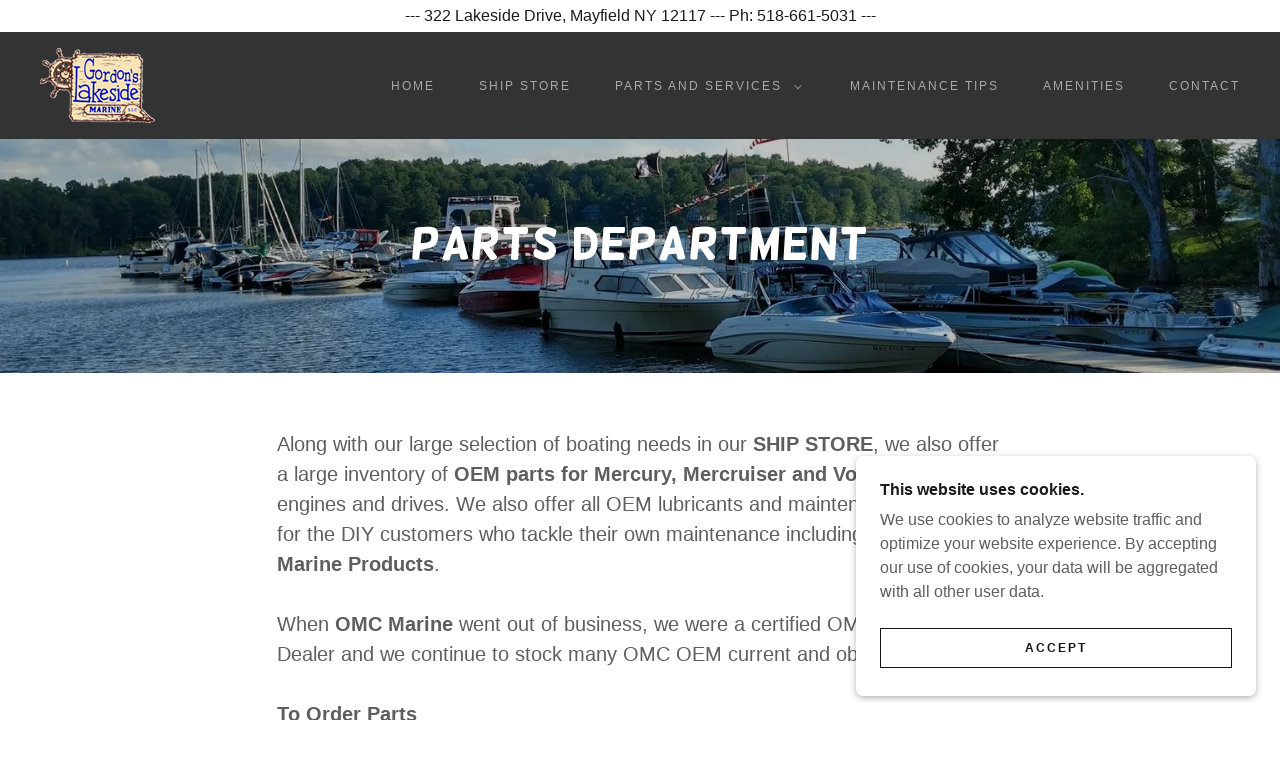

--- FILE ---
content_type: text/html;charset=utf-8
request_url: https://gordonslakesidemarina.com/parts
body_size: 14758
content:
<!DOCTYPE html><html lang="en-US"><head><meta charSet="utf-8"/><meta http-equiv="X-UA-Compatible" content="IE=edge"/><meta name="viewport" content="width=device-width, initial-scale=1"/><title>Parts</title><meta name="author" content="Gordons Lakeside Marine"/><meta name="generator" content="Starfield Technologies; Go Daddy Website Builder 8.0.0000"/><link rel="manifest" href="/manifest.webmanifest"/><link rel="apple-touch-icon" sizes="57x57" href="//img1.wsimg.com/isteam/ip/6b0ed8b3-f3b3-4a99-bf0b-ba7f57912718/glm_logo.png/:/rs=w:57,h:57,m"/><link rel="apple-touch-icon" sizes="60x60" href="//img1.wsimg.com/isteam/ip/6b0ed8b3-f3b3-4a99-bf0b-ba7f57912718/glm_logo.png/:/rs=w:60,h:60,m"/><link rel="apple-touch-icon" sizes="72x72" href="//img1.wsimg.com/isteam/ip/6b0ed8b3-f3b3-4a99-bf0b-ba7f57912718/glm_logo.png/:/rs=w:72,h:72,m"/><link rel="apple-touch-icon" sizes="114x114" href="//img1.wsimg.com/isteam/ip/6b0ed8b3-f3b3-4a99-bf0b-ba7f57912718/glm_logo.png/:/rs=w:114,h:114,m"/><link rel="apple-touch-icon" sizes="120x120" href="//img1.wsimg.com/isteam/ip/6b0ed8b3-f3b3-4a99-bf0b-ba7f57912718/glm_logo.png/:/rs=w:120,h:120,m"/><link rel="apple-touch-icon" sizes="144x144" href="//img1.wsimg.com/isteam/ip/6b0ed8b3-f3b3-4a99-bf0b-ba7f57912718/glm_logo.png/:/rs=w:144,h:144,m"/><link rel="apple-touch-icon" sizes="152x152" href="//img1.wsimg.com/isteam/ip/6b0ed8b3-f3b3-4a99-bf0b-ba7f57912718/glm_logo.png/:/rs=w:152,h:152,m"/><link rel="apple-touch-icon" sizes="180x180" href="//img1.wsimg.com/isteam/ip/6b0ed8b3-f3b3-4a99-bf0b-ba7f57912718/glm_logo.png/:/rs=w:180,h:180,m"/><meta property="og:url" content="https://gordonslakesidemarina.com/parts"/>
<meta property="og:site_name" content="Gordons Lakeside Marine"/>
<meta property="og:title" content="Gordons Lakeside Marine"/>
<meta property="og:type" content="website"/>
<meta property="og:image" content="https://img1.wsimg.com/isteam/ip/6b0ed8b3-f3b3-4a99-bf0b-ba7f57912718/bg1.jpg"/>
<meta property="og:locale" content="en_US"/>
<meta name="twitter:card" content="summary"/>
<meta name="twitter:title" content="Gordons Lakeside Marine"/>
<meta name="twitter:description" content="Gordon&#39;s Lakeside Marina
is Dedicated to Meeting all of Your Boating Needs"/>
<meta name="twitter:image" content="https://img1.wsimg.com/isteam/ip/6b0ed8b3-f3b3-4a99-bf0b-ba7f57912718/bg1.jpg"/>
<meta name="twitter:image:alt" content="Gordons Lakeside Marine"/>
<meta name="theme-color" content="#FFFFFF"/><style data-inline-fonts>/* cyrillic-ext */
@font-face {
  font-family: 'Source Sans Pro';
  font-style: normal;
  font-weight: 600;
  font-display: swap;
  src: url(https://img1.wsimg.com/gfonts/s/sourcesanspro/v23/6xKydSBYKcSV-LCoeQqfX1RYOo3i54rwmhduz8A.woff2) format('woff2');
  unicode-range: U+0460-052F, U+1C80-1C8A, U+20B4, U+2DE0-2DFF, U+A640-A69F, U+FE2E-FE2F;
}
/* cyrillic */
@font-face {
  font-family: 'Source Sans Pro';
  font-style: normal;
  font-weight: 600;
  font-display: swap;
  src: url(https://img1.wsimg.com/gfonts/s/sourcesanspro/v23/6xKydSBYKcSV-LCoeQqfX1RYOo3i54rwkxduz8A.woff2) format('woff2');
  unicode-range: U+0301, U+0400-045F, U+0490-0491, U+04B0-04B1, U+2116;
}
/* greek-ext */
@font-face {
  font-family: 'Source Sans Pro';
  font-style: normal;
  font-weight: 600;
  font-display: swap;
  src: url(https://img1.wsimg.com/gfonts/s/sourcesanspro/v23/6xKydSBYKcSV-LCoeQqfX1RYOo3i54rwmxduz8A.woff2) format('woff2');
  unicode-range: U+1F00-1FFF;
}
/* greek */
@font-face {
  font-family: 'Source Sans Pro';
  font-style: normal;
  font-weight: 600;
  font-display: swap;
  src: url(https://img1.wsimg.com/gfonts/s/sourcesanspro/v23/6xKydSBYKcSV-LCoeQqfX1RYOo3i54rwlBduz8A.woff2) format('woff2');
  unicode-range: U+0370-0377, U+037A-037F, U+0384-038A, U+038C, U+038E-03A1, U+03A3-03FF;
}
/* vietnamese */
@font-face {
  font-family: 'Source Sans Pro';
  font-style: normal;
  font-weight: 600;
  font-display: swap;
  src: url(https://img1.wsimg.com/gfonts/s/sourcesanspro/v23/6xKydSBYKcSV-LCoeQqfX1RYOo3i54rwmBduz8A.woff2) format('woff2');
  unicode-range: U+0102-0103, U+0110-0111, U+0128-0129, U+0168-0169, U+01A0-01A1, U+01AF-01B0, U+0300-0301, U+0303-0304, U+0308-0309, U+0323, U+0329, U+1EA0-1EF9, U+20AB;
}
/* latin-ext */
@font-face {
  font-family: 'Source Sans Pro';
  font-style: normal;
  font-weight: 600;
  font-display: swap;
  src: url(https://img1.wsimg.com/gfonts/s/sourcesanspro/v23/6xKydSBYKcSV-LCoeQqfX1RYOo3i54rwmRduz8A.woff2) format('woff2');
  unicode-range: U+0100-02BA, U+02BD-02C5, U+02C7-02CC, U+02CE-02D7, U+02DD-02FF, U+0304, U+0308, U+0329, U+1D00-1DBF, U+1E00-1E9F, U+1EF2-1EFF, U+2020, U+20A0-20AB, U+20AD-20C0, U+2113, U+2C60-2C7F, U+A720-A7FF;
}
/* latin */
@font-face {
  font-family: 'Source Sans Pro';
  font-style: normal;
  font-weight: 600;
  font-display: swap;
  src: url(https://img1.wsimg.com/gfonts/s/sourcesanspro/v23/6xKydSBYKcSV-LCoeQqfX1RYOo3i54rwlxdu.woff2) format('woff2');
  unicode-range: U+0000-00FF, U+0131, U+0152-0153, U+02BB-02BC, U+02C6, U+02DA, U+02DC, U+0304, U+0308, U+0329, U+2000-206F, U+20AC, U+2122, U+2191, U+2193, U+2212, U+2215, U+FEFF, U+FFFD;
}
/* cyrillic-ext */
@font-face {
  font-family: 'Source Sans Pro';
  font-style: normal;
  font-weight: 900;
  font-display: swap;
  src: url(https://img1.wsimg.com/gfonts/s/sourcesanspro/v23/6xKydSBYKcSV-LCoeQqfX1RYOo3iu4nwmhduz8A.woff2) format('woff2');
  unicode-range: U+0460-052F, U+1C80-1C8A, U+20B4, U+2DE0-2DFF, U+A640-A69F, U+FE2E-FE2F;
}
/* cyrillic */
@font-face {
  font-family: 'Source Sans Pro';
  font-style: normal;
  font-weight: 900;
  font-display: swap;
  src: url(https://img1.wsimg.com/gfonts/s/sourcesanspro/v23/6xKydSBYKcSV-LCoeQqfX1RYOo3iu4nwkxduz8A.woff2) format('woff2');
  unicode-range: U+0301, U+0400-045F, U+0490-0491, U+04B0-04B1, U+2116;
}
/* greek-ext */
@font-face {
  font-family: 'Source Sans Pro';
  font-style: normal;
  font-weight: 900;
  font-display: swap;
  src: url(https://img1.wsimg.com/gfonts/s/sourcesanspro/v23/6xKydSBYKcSV-LCoeQqfX1RYOo3iu4nwmxduz8A.woff2) format('woff2');
  unicode-range: U+1F00-1FFF;
}
/* greek */
@font-face {
  font-family: 'Source Sans Pro';
  font-style: normal;
  font-weight: 900;
  font-display: swap;
  src: url(https://img1.wsimg.com/gfonts/s/sourcesanspro/v23/6xKydSBYKcSV-LCoeQqfX1RYOo3iu4nwlBduz8A.woff2) format('woff2');
  unicode-range: U+0370-0377, U+037A-037F, U+0384-038A, U+038C, U+038E-03A1, U+03A3-03FF;
}
/* vietnamese */
@font-face {
  font-family: 'Source Sans Pro';
  font-style: normal;
  font-weight: 900;
  font-display: swap;
  src: url(https://img1.wsimg.com/gfonts/s/sourcesanspro/v23/6xKydSBYKcSV-LCoeQqfX1RYOo3iu4nwmBduz8A.woff2) format('woff2');
  unicode-range: U+0102-0103, U+0110-0111, U+0128-0129, U+0168-0169, U+01A0-01A1, U+01AF-01B0, U+0300-0301, U+0303-0304, U+0308-0309, U+0323, U+0329, U+1EA0-1EF9, U+20AB;
}
/* latin-ext */
@font-face {
  font-family: 'Source Sans Pro';
  font-style: normal;
  font-weight: 900;
  font-display: swap;
  src: url(https://img1.wsimg.com/gfonts/s/sourcesanspro/v23/6xKydSBYKcSV-LCoeQqfX1RYOo3iu4nwmRduz8A.woff2) format('woff2');
  unicode-range: U+0100-02BA, U+02BD-02C5, U+02C7-02CC, U+02CE-02D7, U+02DD-02FF, U+0304, U+0308, U+0329, U+1D00-1DBF, U+1E00-1E9F, U+1EF2-1EFF, U+2020, U+20A0-20AB, U+20AD-20C0, U+2113, U+2C60-2C7F, U+A720-A7FF;
}
/* latin */
@font-face {
  font-family: 'Source Sans Pro';
  font-style: normal;
  font-weight: 900;
  font-display: swap;
  src: url(https://img1.wsimg.com/gfonts/s/sourcesanspro/v23/6xKydSBYKcSV-LCoeQqfX1RYOo3iu4nwlxdu.woff2) format('woff2');
  unicode-range: U+0000-00FF, U+0131, U+0152-0153, U+02BB-02BC, U+02C6, U+02DA, U+02DC, U+0304, U+0308, U+0329, U+2000-206F, U+20AC, U+2122, U+2191, U+2193, U+2212, U+2215, U+FEFF, U+FFFD;
}
</style><style>.x{-ms-text-size-adjust:100%;-webkit-text-size-adjust:100%;-webkit-tap-highlight-color:rgba(0,0,0,0);margin:0;box-sizing:border-box}.x *,.x :after,.x :before{box-sizing:inherit}.x-el a[href^="mailto:"]:not(.x-el),.x-el a[href^="tel:"]:not(.x-el){color:inherit;font-size:inherit;text-decoration:inherit}.x-el-article,.x-el-aside,.x-el-details,.x-el-figcaption,.x-el-figure,.x-el-footer,.x-el-header,.x-el-hgroup,.x-el-main,.x-el-menu,.x-el-nav,.x-el-section,.x-el-summary{display:block}.x-el-audio,.x-el-canvas,.x-el-progress,.x-el-video{display:inline-block;vertical-align:baseline}.x-el-audio:not([controls]){display:none;height:0}.x-el-template{display:none}.x-el-a{background-color:transparent;color:inherit}.x-el-a:active,.x-el-a:hover{outline:0}.x-el-abbr[title]{border-bottom:1px dotted}.x-el-b,.x-el-strong{font-weight:700}.x-el-dfn{font-style:italic}.x-el-mark{background:#ff0;color:#000}.x-el-small{font-size:80%}.x-el-sub,.x-el-sup{font-size:75%;line-height:0;position:relative;vertical-align:baseline}.x-el-sup{top:-.5em}.x-el-sub{bottom:-.25em}.x-el-img{vertical-align:middle;border:0}.x-el-svg:not(:root){overflow:hidden}.x-el-figure{margin:0}.x-el-hr{box-sizing:content-box;height:0}.x-el-pre{overflow:auto}.x-el-code,.x-el-kbd,.x-el-pre,.x-el-samp{font-family:monospace,monospace;font-size:1em}.x-el-button,.x-el-input,.x-el-optgroup,.x-el-select,.x-el-textarea{color:inherit;font:inherit;margin:0}.x-el-button{overflow:visible}.x-el-button,.x-el-select{text-transform:none}.x-el-button,.x-el-input[type=button],.x-el-input[type=reset],.x-el-input[type=submit]{-webkit-appearance:button;cursor:pointer}.x-el-button[disabled],.x-el-input[disabled]{cursor:default}.x-el-button::-moz-focus-inner,.x-el-input::-moz-focus-inner{border:0;padding:0}.x-el-input{line-height:normal}.x-el-input[type=checkbox],.x-el-input[type=radio]{box-sizing:border-box;padding:0}.x-el-input[type=number]::-webkit-inner-spin-button,.x-el-input[type=number]::-webkit-outer-spin-button{height:auto}.x-el-input[type=search]{-webkit-appearance:textfield;box-sizing:content-box}.x-el-input[type=search]::-webkit-search-cancel-button,.x-el-input[type=search]::-webkit-search-decoration{-webkit-appearance:none}.x-el-textarea{border:0}.x-el-fieldset{border:1px solid silver;margin:0 2px;padding:.35em .625em .75em}.x-el-legend{border:0;padding:0}.x-el-textarea{overflow:auto}.x-el-optgroup{font-weight:700}.x-el-table{border-collapse:collapse;border-spacing:0}.x-el-td,.x-el-th{padding:0}.x{-webkit-font-smoothing:antialiased}.x-el-hr{border:0}.x-el-fieldset,.x-el-input,.x-el-select,.x-el-textarea{margin-top:0;margin-bottom:0}.x-el-fieldset,.x-el-input[type=email],.x-el-input[type=text],.x-el-textarea{width:100%}.x-el-label{vertical-align:middle}.x-el-input{border-style:none;padding:.5em;vertical-align:middle}.x-el-select:not([multiple]){vertical-align:middle}.x-el-textarea{line-height:1.75;padding:.5em}.x-el.d-none{display:none!important}.sideline-footer{margin-top:auto}.disable-scroll{touch-action:none;overflow:hidden;position:fixed;max-width:100vw}@-webkit-keyframes loaderscale{0%{transform:scale(1);opacity:1}45%{transform:scale(.1);opacity:.7}80%{transform:scale(1);opacity:1}}@keyframes loaderscale{0%{transform:scale(1);opacity:1}45%{transform:scale(.1);opacity:.7}80%{transform:scale(1);opacity:1}}.x-loader svg{display:inline-block}.x-loader svg:first-child{-webkit-animation:loaderscale .75s cubic-bezier(.2,.68,.18,1.08) -.24s infinite;animation:loaderscale .75s cubic-bezier(.2,.68,.18,1.08) -.24s infinite}.x-loader svg:nth-child(2){-webkit-animation:loaderscale .75s cubic-bezier(.2,.68,.18,1.08) -.12s infinite;animation:loaderscale .75s cubic-bezier(.2,.68,.18,1.08) -.12s infinite}.x-loader svg:nth-child(3){-webkit-animation:loaderscale .75s cubic-bezier(.2,.68,.18,1.08) 0s infinite;animation:loaderscale .75s cubic-bezier(.2,.68,.18,1.08) 0s infinite}.x-icon>svg{transition:transform .33s ease-in-out}.x-icon>svg.rotate-90{transform:rotate(-90deg)}.x-icon>svg.rotate90{transform:rotate(90deg)}.x-icon>svg.rotate-180{transform:rotate(-180deg)}.x-icon>svg.rotate180{transform:rotate(180deg)}.x-rt ol,.x-rt ul{text-align:left}.x-rt p{margin:0}.mte-inline-block{display:inline-block}@media only screen and (min-device-width:1025px){:root select,_::-webkit-full-page-media,_:future{font-family:sans-serif!important}}

</style>
<style>@import url('//img1.wsimg.com/blobby/go/font/Helsinki/helsinki.css');
@import url('');
/*
Copyright 2010, 2012, 2014 Adobe Systems Incorporated (http://www.adobe.com/), with Reserved Font Name Source.

This Font Software is licensed under the SIL Open Font License, Version 1.1.
This license is copied below, and is also available with a FAQ at: http://scripts.sil.org/OFL

—————————————————————————————-
SIL OPEN FONT LICENSE Version 1.1 - 26 February 2007
—————————————————————————————-
*/
</style>
<style data-glamor="cxs-default-sheet">.x .c1-1{letter-spacing:normal}.x .c1-2{text-transform:none}.x .c1-3{background-color:rgb(255, 255, 255)}.x .c1-4{width:100%}.x .c1-5 > div{position:relative}.x .c1-6 > div{overflow:hidden}.x .c1-7 > div{margin-top:auto}.x .c1-8 > div{margin-right:auto}.x .c1-9 > div{margin-bottom:auto}.x .c1-a > div{margin-left:auto}.x .c1-b{font-family:Helvetica, arial, sans-serif}.x .c1-c{font-size:16px}.x .c1-h{padding-top:56px}.x .c1-i{padding-bottom:56px}.x .c1-j{padding:0px !important}.x .c1-m{display:none}.x .c1-o{padding-top:4px}.x .c1-p{padding-bottom:4px}.x .c1-q{transition:all .5s}.x .c1-r{position:relative}.x .c1-s{z-index:1}.x .c1-v{text-decoration:none}.x .c1-w{cursor:pointer}.x .c1-x{margin-left:auto}.x .c1-y{margin-right:auto}.x .c1-z{padding-left:24px}.x .c1-10{padding-right:24px}.x .c1-11{max-width:100%}.x .c1-12{display:flex}.x .c1-13{align-items:center}.x .c1-14{justify-content:center}.x .c1-19{word-wrap:break-word}.x .c1-1a{overflow-wrap:break-word}.x .c1-1b{line-height:1.5}.x .c1-1c{margin-top:0}.x .c1-1d{margin-bottom:0}.x .c1-1e{text-align:center}.x .c1-1f{color:rgb(27, 27, 27)}.x .c1-1g{font-weight:400}.x .c1-1h{background-color:rgb(51, 51, 51)}.x .c1-1i{padding-top:16px}.x .c1-1j{padding-bottom:16px}.x .c1-1p{justify-content:space-between}.x .c1-1q{padding-left:16px}.x .c1-1r{padding-right:16px}.x .c1-1s{text-align:left}.x .c1-1t{padding-right:32px}.x .c1-1u{flex-shrink:0}.x .c1-1v{flex-basis:300px}.x .c1-1w{flex-grow:0}.x .c1-1x{justify-content:left}.x .c1-1y{display:inline-block}.x .c1-1z{font-family:'Helsinki', arial, helvetica, sans-serif}.x .c1-20{max-width:calc(100% - 0.1px)}.x .c1-25{letter-spacing:inherit}.x .c1-26{text-transform:inherit}.x .c1-27{display:inline}.x .c1-28{border-top:0px}.x .c1-29{border-right:0px}.x .c1-2a{border-bottom:0px}.x .c1-2b{border-left:0px}.x .c1-2c{width:auto}.x .c1-2d{color:rgb(255, 255, 255)}.x .c1-2e{font-weight:inherit}.x .c1-2f:hover{color:rgb(198, 198, 198)}.x .c1-2g:active{color:rgb(255, 255, 255)}.x .c1-2h{padding-top:0px}.x .c1-2i{padding-right:0px}.x .c1-2j{padding-bottom:0px}.x .c1-2k{padding-left:0px}.x .c1-2l{[object -object]:0px}.x .c1-2n{vertical-align:middle}.x .c1-2o{aspect-ratio:1.626086956521739 / 1}.x .c1-2p{z-index:2}.x .c1-2q{height:80px}.x .c1-2r{background-color:transparent}.x .c1-2s{transition:max-height .5s}.x .c1-2t{border-radius:0px}.x .c1-2z{height:inherit}.x .c1-30{justify-content:flex-end}.x .c1-31{flex-basis:auto}.x .c1-32{flex-grow:1}.x .c1-33{line-height:24px}.x .c1-34{margin-left:0}.x .c1-35{margin-right:0}.x .c1-36{-webkit-margin-before:0}.x .c1-37{-webkit-margin-after:0}.x .c1-38{-webkit-padding-start:0}.x .c1-39{color:rgb(164, 164, 164)}.x .c1-3a{margin-bottom:none}.x .c1-3b{list-style:none}.x .c1-3c{vertical-align:top}.x .c1-3d{padding-left:32px}.x .c1-3e{white-space:nowrap}.x .c1-3f{visibility:hidden}.x .c1-3g:first-child{margin-left:0}.x .c1-3h:first-child{padding-left:0}.x .c1-3i{letter-spacing:0.167em}.x .c1-3j{text-transform:uppercase}.x .c1-3k{margin-left:-6px}.x .c1-3l{margin-right:-6px}.x .c1-3m{margin-top:-6px}.x .c1-3n{margin-bottom:-6px}.x .c1-3o{padding-left:6px}.x .c1-3p{padding-right:6px}.x .c1-3q{padding-top:6px}.x .c1-3r{padding-bottom:6px}.x .c1-3s{color:rgb(169, 169, 169)}.x .c1-3t{font-size:12px}.x .c1-3u:before{content:""}.x .c1-3v:before{margin-right:0.5em}.x .c1-3w:before{display:inline-block}.x .c1-3x:before{height:1px}.x .c1-3y:before{width:0.5em}.x .c1-3z:before{background-color:rgb(247, 247, 247)}.x .c1-40:before{transition:inherit}.x .c1-41:before{vertical-align:middle}.x .c1-42:before{opacity:0}.x .c1-47{color:inherit}.x .c1-48{transition:transform .33s ease-in-out}.x .c1-49{transform:rotate(0deg)}.x .c1-4a{height:10px}.x .c1-4b{top:1px}.x .c1-4c{margin-left:4px}.x .c1-4d{box-shadow:0 3px 6px 3px rgba(0,0,0,0.24)}.x .c1-4e{position:absolute}.x .c1-4f{top:32px}.x .c1-4g{max-height:45vh}.x .c1-4h{overflow-y:auto}.x .c1-4i{z-index:1003}.x .c1-4l{display:block}.x .c1-4m:last-child{margin-bottom:0}.x .c1-4n{color:#aaa}.x .c1-4o{font-size:14px}.x .c1-4p:hover{color:#EEE}.x .c1-4u{font-weight:700}.x .c1-4v{right:0px}.x .c1-4w{margin-top:8px}.x .c1-4x{margin-bottom:8px}.x .c1-4y{cursor:default}.x .c1-4z{margin-left:24px}.x .c1-51{box-sizing:border-box}.x .c1-52{flex-direction:row}.x .c1-53{flex-wrap:nowrap}.x .c1-54{margin-right:-0px}.x .c1-55{margin-bottom:-0px}.x .c1-56{margin-left:-0px}.x .c1-57{justify-content:flex-start}.x .c1-5c{flex-basis:10%}.x .c1-5d{max-width:none}.x .c1-5e{padding-right:0px}.x .c1-5f{padding-bottom:0px}.x .c1-5g{padding-left:0px}.x .c1-5l{color:rgb(247, 247, 247)}.x .c1-5m:hover{color:rgb(255, 255, 255)}.x .c1-5n{flex-shrink:1}.x .c1-5o{flex-basis:80%}.x .c1-5p{max-width:80%}.x .c1-5q{word-break:break-word}.x .c1-5r{box-shadow:none}.x .c1-5s{max-width:10%}.x .c1-5t{position:fixed}.x .c1-5u{top:0px}.x .c1-5v{width:88%}.x .c1-5w{height:100%}.x .c1-5x{z-index:10002}.x .c1-5y{-webkit-overflow-scrolling:touch}.x .c1-5z{transform:translateX(-249vw)}.x .c1-60{overscroll-behavior:contain}.x .c1-61{box-shadow:0 2px 6px 0px rgba(0,0,0,0.2)}.x .c1-62{transition:transform .3s ease-in-out}.x .c1-63{overflow:hidden}.x .c1-64{flex-direction:column}.x .c1-65{line-height:1.3em}.x .c1-66{font-style:normal}.x .c1-67{top:15px}.x .c1-68{right:15px}.x .c1-69{font-size:28px}.x .c1-6e{overflow-x:hidden}.x .c1-6f{overscroll-behavior:none}.x .c1-6g{margin-bottom:32px}.x .c1-6h > :not(:first-child){margin-top:16px}.x .c1-6i{border-color:rgba(76, 76, 76, 0.5)}.x .c1-6j{border-bottom-width:0px}.x .c1-6k{border-bottom-style:solid}.x .c1-6l:last-child{border-bottom:0}.x .c1-6m{min-width:200px}.x .c1-6n{justify-content:initial}.x .c1-6o:hover:before{background-color:#EEE}.x .c1-6p:active{color:#EEE}.x .c1-6q:active{font-weight:700}.x .c1-6s{margin-left:8px}.x .c1-6t{pointer-events:none}.x .c1-6u:last-child{padding-bottom:24px}.x .c1-6v{padding-top:8px}.x .c1-6w{padding-bottom:8px}.x .c1-6x{padding-left:40px}.x .c1-6y{text-shadow:none}.x .c1-6z{background-position:54.49932591936673% 56.08695652173913%}.x .c1-70{background-size:auto, cover}.x .c1-71{background-blend-mode:normal}.x .c1-72{background-repeat:no-repeat}.x .c1-7o{flex-direction:column !important}.x .c1-7p{padding-top:24px}.x .c1-7q{padding-bottom:24px}.x .c1-7r > div:nth-child(2){padding-top:24px}.x .c1-86{padding-left:0 !important}.x .c1-87{padding-right:0 !important}.x .c1-89{letter-spacing:0.023em}.x .c1-8a{line-height:1.125}.x .c1-8b{padding-bottom:25px}.x .c1-8c{font-size:32px}.x .c1-8h{flex-wrap:wrap}.x .c1-8i{margin-right:-12px}.x .c1-8j{margin-left:-12px}.x .c1-8l{flex-basis:0%}.x .c1-8m{padding-right:12px}.x .c1-8n{padding-left:12px}.x .c1-8v > *{max-width:100%}.x .c1-8w{align-items:flex-start}.x .c1-8x > :nth-child(n){margin-bottom:24px}.x .c1-8y  > :last-child{margin-bottom:0 !important}.x .c1-91 > p > ol{text-align:left}.x .c1-92 > p > ol{display:block}.x .c1-93 > p > ol{padding-left:1.3em}.x .c1-94 > p > ol{margin-left:16px}.x .c1-95 > p > ol{margin-right:16px}.x .c1-96 > p > ol{margin-top:auto}.x .c1-97 > p > ol{margin-bottom:auto}.x .c1-98 > p > ul{text-align:left}.x .c1-99 > p > ul{display:block}.x .c1-9a > p > ul{padding-left:1.3em}.x .c1-9b > p > ul{margin-left:16px}.x .c1-9c > p > ul{margin-right:16px}.x .c1-9d > p > ul{margin-top:auto}.x .c1-9e > p > ul{margin-bottom:auto}.x .c1-9f > ul{text-align:left}.x .c1-9g > ul{display:block}.x .c1-9h > ul{padding-left:1.3em}.x .c1-9i > ul{margin-left:16px}.x .c1-9j > ul{margin-right:16px}.x .c1-9k > ul{margin-top:auto}.x .c1-9l > ul{margin-bottom:auto}.x .c1-9m > ol{text-align:left}.x .c1-9n > ol{display:block}.x .c1-9o > ol{padding-left:1.3em}.x .c1-9p > ol{margin-left:16px}.x .c1-9q > ol{margin-right:16px}.x .c1-9r > ol{margin-top:auto}.x .c1-9s > ol{margin-bottom:auto}.x .c1-9t{color:rgb(94, 94, 94)}.x .c1-9u{font-size:20px}.x .c1-9z{font-size:inherit !important}.x .c1-a0{line-height:inherit}.x .c1-a1{font-style:italic}.x .c1-a2{text-decoration:line-through}.x .c1-a3{text-decoration:underline}.x .c1-a4{letter-spacing:2px}.x .c1-a5{border-top-width:1.3px}.x .c1-a6{border-right-width:1.3px}.x .c1-a7{border-bottom-width:1.3px}.x .c1-a8{border-left-width:1.3px}.x .c1-a9{border-style:solid}.x .c1-aa{display:inline-flex}.x .c1-ab{min-height:56px}.x .c1-ac{color:rgb(143, 110, 110)}.x .c1-ad{border-color:currentColor}.x .c1-ae:hover{color:rgb(27, 27, 27)}.x .c1-af:hover{background-color:rgb(226, 226, 226)}.x .c1-ag:hover{border-color:rgb(226, 226, 226)}.x .c1-ah:before{margin-right:8px}.x .c1-ai:before{height:0.1px}.x .c1-aj:before{width:18px}.x .c1-ak:before{border-top:1px solid !important}.x .c1-al:after{margin-left:8px}.x .c1-am:after{content:""}.x .c1-an:after{display:inline-block}.x .c1-ao:after{height:0.1px}.x .c1-ap:after{width:18px}.x .c1-aq:after{border-top:1px solid !important}.x .c1-as{line-height:1.25}.x .c1-at{margin-bottom:40px}.x .c1-au{color:rgb(173, 140, 140)}.x .c1-ay{margin-top:32px}.x .c1-az{justify-content:space-around}.x .c1-b0{margin-bottom:-24px}.x .c1-b2{margin-bottom:24px}.x .c1-b5{aspect-ratio:1 / 1}.x .c1-b7{aspect-ratio:2.8421052631578947 / 1}.x .c1-b9{padding-right:40px}.x .c1-ba{min-width:100%}.x .c1-bc{margin-top:0px}.x .c1-bd{padding-bottom:40px}.x .c1-be{list-style-type:none}.x .c1-bg{padding-left:8px}.x .c1-bh{padding-right:8px}.x .c1-bk{flex-basis:100%}.x .c1-bq{right:0px}.x .c1-br{z-index:10000}.x .c1-bs{height:auto}.x .c1-bt{transition:all 1s ease-in}.x .c1-bu{box-shadow:0 2px 6px 0px rgba(0,0,0,0.3)}.x .c1-bv{contain:content}.x .c1-bw{bottom:-500px}.x .c1-c4{max-height:300px}.x .c1-c6{margin-top:24px}.x .c1-c7{margin-bottom:4px}.x .c1-c8{flex-basis:50%}.x .c1-c9{min-height:40px}.x .c1-ca{color:rgb(22, 22, 22)}.x .c1-cb:nth-child(2){margin-left:24px}.x .c1-cc:hover{color:rgb(219, 219, 219)}.x .c1-cd:hover{background-color:rgb(22, 22, 22)}.x .c1-ce:hover{border-color:rgb(22, 22, 22)}.x .c1-cf{right:24px}.x .c1-cg{bottom:24px}.x .c1-ch{z-index:9999}.x .c1-ci{width:65px}.x .c1-cj{height:65px}</style>
<style data-glamor="cxs-media-sheet">@media (max-width: 450px){.x .c1-73{background-image:linear-gradient(to bottom, rgba(0, 0, 0, 0.24) 0%, rgba(0, 0, 0, 0.24) 100%), url("//img1.wsimg.com/isteam/ip/6b0ed8b3-f3b3-4a99-bf0b-ba7f57912718/Dock1.jpg/:/cr=t:0%25,l:0%25,w:100%25,h:100%25/rs=w:450,m")}}@media (max-width: 450px) and (-webkit-min-device-pixel-ratio: 2), (max-width: 450px) and (min-resolution: 192dpi){.x .c1-74{background-image:linear-gradient(to bottom, rgba(0, 0, 0, 0.24) 0%, rgba(0, 0, 0, 0.24) 100%), url("//img1.wsimg.com/isteam/ip/6b0ed8b3-f3b3-4a99-bf0b-ba7f57912718/Dock1.jpg/:/cr=t:0%25,l:0%25,w:100%25,h:100%25/rs=w:900,m")}}@media (max-width: 450px) and (-webkit-min-device-pixel-ratio: 3), (max-width: 450px) and (min-resolution: 288dpi){.x .c1-75{background-image:linear-gradient(to bottom, rgba(0, 0, 0, 0.24) 0%, rgba(0, 0, 0, 0.24) 100%), url("//img1.wsimg.com/isteam/ip/6b0ed8b3-f3b3-4a99-bf0b-ba7f57912718/Dock1.jpg/:/cr=t:0%25,l:0%25,w:100%25,h:100%25/rs=w:1350,m")}}@media (min-width: 451px) and (max-width: 767px){.x .c1-76{background-image:linear-gradient(to bottom, rgba(0, 0, 0, 0.24) 0%, rgba(0, 0, 0, 0.24) 100%), url("//img1.wsimg.com/isteam/ip/6b0ed8b3-f3b3-4a99-bf0b-ba7f57912718/Dock1.jpg/:/cr=t:0%25,l:0%25,w:100%25,h:100%25/rs=w:767,m")}}@media (min-width: 451px) and (max-width: 767px) and (-webkit-min-device-pixel-ratio: 2), (min-width: 451px) and (max-width: 767px) and (min-resolution: 192dpi){.x .c1-77{background-image:linear-gradient(to bottom, rgba(0, 0, 0, 0.24) 0%, rgba(0, 0, 0, 0.24) 100%), url("//img1.wsimg.com/isteam/ip/6b0ed8b3-f3b3-4a99-bf0b-ba7f57912718/Dock1.jpg/:/cr=t:0%25,l:0%25,w:100%25,h:100%25/rs=w:1534,m")}}@media (min-width: 451px) and (max-width: 767px) and (-webkit-min-device-pixel-ratio: 3), (min-width: 451px) and (max-width: 767px) and (min-resolution: 288dpi){.x .c1-78{background-image:linear-gradient(to bottom, rgba(0, 0, 0, 0.24) 0%, rgba(0, 0, 0, 0.24) 100%), url("//img1.wsimg.com/isteam/ip/6b0ed8b3-f3b3-4a99-bf0b-ba7f57912718/Dock1.jpg/:/cr=t:0%25,l:0%25,w:100%25,h:100%25/rs=w:2301,m")}}@media (min-width: 768px) and (max-width: 1023px){.x .c1-79{background-image:linear-gradient(to bottom, rgba(0, 0, 0, 0.24) 0%, rgba(0, 0, 0, 0.24) 100%), url("//img1.wsimg.com/isteam/ip/6b0ed8b3-f3b3-4a99-bf0b-ba7f57912718/Dock1.jpg/:/cr=t:0%25,l:0%25,w:100%25,h:100%25/rs=w:1023,m")}}@media (min-width: 768px) and (max-width: 1023px) and (-webkit-min-device-pixel-ratio: 2), (min-width: 768px) and (max-width: 1023px) and (min-resolution: 192dpi){.x .c1-7a{background-image:linear-gradient(to bottom, rgba(0, 0, 0, 0.24) 0%, rgba(0, 0, 0, 0.24) 100%), url("//img1.wsimg.com/isteam/ip/6b0ed8b3-f3b3-4a99-bf0b-ba7f57912718/Dock1.jpg/:/cr=t:0%25,l:0%25,w:100%25,h:100%25/rs=w:2046,m")}}@media (min-width: 768px) and (max-width: 1023px) and (-webkit-min-device-pixel-ratio: 3), (min-width: 768px) and (max-width: 1023px) and (min-resolution: 288dpi){.x .c1-7b{background-image:linear-gradient(to bottom, rgba(0, 0, 0, 0.24) 0%, rgba(0, 0, 0, 0.24) 100%), url("//img1.wsimg.com/isteam/ip/6b0ed8b3-f3b3-4a99-bf0b-ba7f57912718/Dock1.jpg/:/cr=t:0%25,l:0%25,w:100%25,h:100%25/rs=w:3069,m")}}@media (min-width: 1024px) and (max-width: 1279px){.x .c1-7c{background-image:linear-gradient(to bottom, rgba(0, 0, 0, 0.24) 0%, rgba(0, 0, 0, 0.24) 100%), url("//img1.wsimg.com/isteam/ip/6b0ed8b3-f3b3-4a99-bf0b-ba7f57912718/Dock1.jpg/:/cr=t:0%25,l:0%25,w:100%25,h:100%25/rs=w:1279,m")}}@media (min-width: 1024px) and (max-width: 1279px) and (-webkit-min-device-pixel-ratio: 2), (min-width: 1024px) and (max-width: 1279px) and (min-resolution: 192dpi){.x .c1-7d{background-image:linear-gradient(to bottom, rgba(0, 0, 0, 0.24) 0%, rgba(0, 0, 0, 0.24) 100%), url("//img1.wsimg.com/isteam/ip/6b0ed8b3-f3b3-4a99-bf0b-ba7f57912718/Dock1.jpg/:/cr=t:0%25,l:0%25,w:100%25,h:100%25/rs=w:2558,m")}}@media (min-width: 1024px) and (max-width: 1279px) and (-webkit-min-device-pixel-ratio: 3), (min-width: 1024px) and (max-width: 1279px) and (min-resolution: 288dpi){.x .c1-7e{background-image:linear-gradient(to bottom, rgba(0, 0, 0, 0.24) 0%, rgba(0, 0, 0, 0.24) 100%), url("//img1.wsimg.com/isteam/ip/6b0ed8b3-f3b3-4a99-bf0b-ba7f57912718/Dock1.jpg/:/cr=t:0%25,l:0%25,w:100%25,h:100%25/rs=w:3837,m")}}@media (min-width: 1280px) and (max-width: 1535px){.x .c1-7f{background-image:linear-gradient(to bottom, rgba(0, 0, 0, 0.24) 0%, rgba(0, 0, 0, 0.24) 100%), url("//img1.wsimg.com/isteam/ip/6b0ed8b3-f3b3-4a99-bf0b-ba7f57912718/Dock1.jpg/:/cr=t:0%25,l:0%25,w:100%25,h:100%25/rs=w:1535,m")}}@media (min-width: 1280px) and (max-width: 1535px) and (-webkit-min-device-pixel-ratio: 2), (min-width: 1280px) and (max-width: 1535px) and (min-resolution: 192dpi){.x .c1-7g{background-image:linear-gradient(to bottom, rgba(0, 0, 0, 0.24) 0%, rgba(0, 0, 0, 0.24) 100%), url("//img1.wsimg.com/isteam/ip/6b0ed8b3-f3b3-4a99-bf0b-ba7f57912718/Dock1.jpg/:/cr=t:0%25,l:0%25,w:100%25,h:100%25/rs=w:3070,m")}}@media (min-width: 1280px) and (max-width: 1535px) and (-webkit-min-device-pixel-ratio: 3), (min-width: 1280px) and (max-width: 1535px) and (min-resolution: 288dpi){.x .c1-7h{background-image:linear-gradient(to bottom, rgba(0, 0, 0, 0.24) 0%, rgba(0, 0, 0, 0.24) 100%), url("//img1.wsimg.com/isteam/ip/6b0ed8b3-f3b3-4a99-bf0b-ba7f57912718/Dock1.jpg/:/cr=t:0%25,l:0%25,w:100%25,h:100%25/rs=w:4605,m")}}@media (min-width: 1536px) and (max-width: 1920px){.x .c1-7i{background-image:linear-gradient(to bottom, rgba(0, 0, 0, 0.24) 0%, rgba(0, 0, 0, 0.24) 100%), url("//img1.wsimg.com/isteam/ip/6b0ed8b3-f3b3-4a99-bf0b-ba7f57912718/Dock1.jpg/:/cr=t:0%25,l:0%25,w:100%25,h:100%25/rs=w:1920,m")}}@media (min-width: 1536px) and (max-width: 1920px) and (-webkit-min-device-pixel-ratio: 2), (min-width: 1536px) and (max-width: 1920px) and (min-resolution: 192dpi){.x .c1-7j{background-image:linear-gradient(to bottom, rgba(0, 0, 0, 0.24) 0%, rgba(0, 0, 0, 0.24) 100%), url("//img1.wsimg.com/isteam/ip/6b0ed8b3-f3b3-4a99-bf0b-ba7f57912718/Dock1.jpg/:/cr=t:0%25,l:0%25,w:100%25,h:100%25/rs=w:3840,m")}}@media (min-width: 1536px) and (max-width: 1920px) and (-webkit-min-device-pixel-ratio: 3), (min-width: 1536px) and (max-width: 1920px) and (min-resolution: 288dpi){.x .c1-7k{background-image:linear-gradient(to bottom, rgba(0, 0, 0, 0.24) 0%, rgba(0, 0, 0, 0.24) 100%), url("//img1.wsimg.com/isteam/ip/6b0ed8b3-f3b3-4a99-bf0b-ba7f57912718/Dock1.jpg/:/cr=t:0%25,l:0%25,w:100%25,h:100%25/rs=w:5760,m")}}@media (min-width: 1921px){.x .c1-7l{background-image:linear-gradient(to bottom, rgba(0, 0, 0, 0.24) 0%, rgba(0, 0, 0, 0.24) 100%), url("//img1.wsimg.com/isteam/ip/6b0ed8b3-f3b3-4a99-bf0b-ba7f57912718/Dock1.jpg/:/cr=t:0%25,l:0%25,w:100%25,h:100%25/rs=w:100%25")}}@media (min-width: 1921px) and (-webkit-min-device-pixel-ratio: 2), (min-width: 1921px) and (min-resolution: 192dpi){.x .c1-7m{background-image:linear-gradient(to bottom, rgba(0, 0, 0, 0.24) 0%, rgba(0, 0, 0, 0.24) 100%), url("//img1.wsimg.com/isteam/ip/6b0ed8b3-f3b3-4a99-bf0b-ba7f57912718/Dock1.jpg/:/cr=t:0%25,l:0%25,w:100%25,h:100%25/rs=w:100%25")}}@media (min-width: 1921px) and (-webkit-min-device-pixel-ratio: 3), (min-width: 1921px) and (min-resolution: 288dpi){.x .c1-7n{background-image:linear-gradient(to bottom, rgba(0, 0, 0, 0.24) 0%, rgba(0, 0, 0, 0.24) 100%), url("//img1.wsimg.com/isteam/ip/6b0ed8b3-f3b3-4a99-bf0b-ba7f57912718/Dock1.jpg/:/cr=t:0%25,l:0%25,w:100%25,h:100%25/rs=w:100%25")}}</style>
<style data-glamor="cxs-xs-sheet">@media (max-width: 767px){.x .c1-k{padding-top:40px}}@media (max-width: 767px){.x .c1-l{padding-bottom:40px}}@media (max-width: 767px){.x .c1-21{width:100%}}@media (max-width: 767px){.x .c1-22{display:flex}}@media (max-width: 767px){.x .c1-23{justify-content:center}}@media (max-width: 767px){.x .c1-2u{height:75px}}@media (max-width: 767px){.x .c1-2v{max-height:80px}}@media (max-width: 767px){.x .c1-8z > :nth-child(n){margin-bottom:24px}}@media (max-width: 767px){.x .c1-90  > :last-child{margin-bottom:0 !important}}@media (max-width: 767px){.x .c1-av{margin-left:-24px}}@media (max-width: 767px){.x .c1-aw{margin-right:-24px}}@media (max-width: 767px){.x .c1-ax{margin-bottom:24px}}@media (max-width: 767px){.x .c1-b3{padding-left:24px}}@media (max-width: 767px){.x .c1-b4{padding-right:24px}}@media (max-width: 767px){.x .c1-b6{height:calc((100vw - 48px)/1)}}@media (max-width: 767px){.x .c1-b8{height:calc((100vw - 48px)/2.8421052631578947)}}@media (max-width: 767px){.x .c1-bb{padding-bottom:32px}}@media (max-width: 767px){.x .c1-bf{flex-direction:column}}@media (max-width: 767px){.x .c1-bi{padding-top:4px}}@media (max-width: 767px){.x .c1-bj{padding-bottom:4px}}</style>
<style data-glamor="cxs-sm-sheet">@media (min-width: 768px){.x .c1-d{font-size:16px}}@media (min-width: 768px){.x .c1-15{width:100%}}@media (min-width: 768px) and (max-width: 1023px){.x .c1-24{width:100%}}@media (min-width: 768px){.x .c1-43{font-size:12px}}@media (min-width: 768px) and (max-width: 1023px){.x .c1-4k{right:0px}}@media (min-width: 768px){.x .c1-4q{font-size:14px}}@media (min-width: 768px){.x .c1-58{margin-top:0}}@media (min-width: 768px){.x .c1-59{margin-right:-24px}}@media (min-width: 768px){.x .c1-5a{margin-bottom:-48px}}@media (min-width: 768px){.x .c1-5b{margin-left:-24px}}@media (min-width: 768px){.x .c1-5h{padding-top:0}}@media (min-width: 768px){.x .c1-5i{padding-right:24px}}@media (min-width: 768px){.x .c1-5j{padding-bottom:48px}}@media (min-width: 768px){.x .c1-5k{padding-left:24px}}@media (min-width: 768px){.x .c1-6a{font-size:30px}}@media (min-width: 768px){.x .c1-8d{font-size:38px}}@media (min-width: 768px){.x .c1-8k{margin-bottom:0}}@media (min-width: 768px){.x .c1-8o{margin-left:8.333333333333332%}}@media (min-width: 768px){.x .c1-8p{flex-basis:83.33333333333334%}}@media (min-width: 768px){.x .c1-8q{max-width:83.33333333333334%}}@media (min-width: 768px){.x .c1-8r{padding-bottom:0}}@media (min-width: 768px){.x .c1-9v{font-size:20px}}@media (min-width: 768px){.x .c1-ar{width:auto}}@media (min-width: 768px){.x .c1-b1{flex-wrap:nowrap}}@media (min-width: 768px){.x .c1-bx{width:400px}}@media (min-width: 768px){.x .c1-by{max-height:500px}}@media (min-width: 768px){.x .c1-bz{border-radius:7px}}@media (min-width: 768px){.x .c1-c0{margin-top:24px}}@media (min-width: 768px){.x .c1-c1{margin-right:24px}}@media (min-width: 768px){.x .c1-c2{margin-bottom:24px}}@media (min-width: 768px){.x .c1-c3{margin-left:24px}}@media (min-width: 768px){.x .c1-c5{max-height:200px}}</style>
<style data-glamor="cxs-md-sheet">@media (min-width: 1024px){.x .c1-e{font-size:16px}}@media (min-width: 1024px){.x .c1-n{display:block}}@media (min-width: 1024px){.x .c1-t{transition:filter 0.6s}}@media (min-width: 1024px){.x .c1-u:hover{filter:invert(.2)}}@media (min-width: 1024px){.x .c1-16{width:984px}}@media (min-width: 1024px){.x .c1-1k{padding-top:0px}}@media (min-width: 1024px){.x .c1-1l{padding-bottom:0px}}@media (min-width: 1024px){.x .c1-1m{margin-bottom:0px}}@media (min-width: 1024px){.x .c1-1n{display:flex}}@media (min-width: 1024px){.x .c1-1o{flex-direction:column}}@media (min-width: 1024px){.x .c1-2m{display:inline-block}}@media (min-width: 1024px){.x .c1-2w{height:75px}}@media (min-width: 1024px){.x .c1-2x{width:auto}}@media (min-width: 1024px){.x .c1-2y{max-height:75px}}@media (min-width: 1024px){.x .c1-44{font-size:12px}}@media (min-width: 1024px) and (max-width: 1279px){.x .c1-4j{right:0px}}@media (min-width: 1024px){.x .c1-4r{font-size:14px}}@media (min-width: 1024px){.x .c1-50{display:none}}@media (min-width: 1024px){.x .c1-6b{font-size:30px}}@media (min-width: 1024px){.x .c1-6r{min-width:initial}}@media (min-width: 1024px){.x .c1-7s{flex-direction:row}}@media (min-width: 1024px){.x .c1-7t{justify-content:space-around}}@media (min-width: 1024px){.x .c1-7u > div:first-child{justify-content:flex-end}}@media (min-width: 1024px){.x .c1-7v > div:first-child{padding-right:8px}}@media (min-width: 1024px){.x .c1-7w > div:first-child{flex-shrink:1}}@media (min-width: 1024px){.x .c1-7x > div:only-child{justify-content:center}}@media (min-width: 1024px){.x .c1-7y > div:only-child{text-align:center}}@media (min-width: 1024px){.x .c1-7z > div:only-child{padding-left:0px}}@media (min-width: 1024px){.x .c1-80 > div:only-child{padding-right:0px}}@media (min-width: 1024px){.x .c1-81 > div:nth-child(2){justify-content:flex-start}}@media (min-width: 1024px){.x .c1-82 > div:nth-child(2){padding-top:0px}}@media (min-width: 1024px){.x .c1-83 > div:nth-child(2){padding-left:8px}}@media (min-width: 1024px){.x .c1-84 > div:nth-child(2){flex-shrink:0}}@media (min-width: 1024px){.x .c1-85 > div:nth-child(2){max-width:50%}}@media (min-width: 1024px){.x .c1-88{text-align:center}}@media (min-width: 1024px){.x .c1-8e{font-size:38px}}@media (min-width: 1024px){.x .c1-8s{margin-left:16.666666666666664%}}@media (min-width: 1024px){.x .c1-8t{flex-basis:66.66666666666666%}}@media (min-width: 1024px){.x .c1-8u{max-width:66.66666666666666%}}@media (min-width: 1024px){.x .c1-9w{font-size:20px}}@media (min-width: 1024px){.x .c1-bl{flex-basis:0%}}@media (min-width: 1024px){.x .c1-bm{max-width:none}}@media (min-width: 1024px){.x .c1-bn{text-align:left}}@media (min-width: 1024px){.x .c1-bo{text-align:right}}@media (min-width: 1024px){.x .c1-bp{margin-top:0}}@media (min-width: 1024px){.x .c1-ck{z-index:9999}}</style>
<style data-glamor="cxs-lg-sheet">@media (min-width: 1280px){.x .c1-f{font-size:16px}}@media (min-width: 1280px){.x .c1-17{width:1160px}}@media (min-width: 1280px){.x .c1-45{font-size:12px}}@media (min-width: 1280px){.x .c1-4s{font-size:14px}}@media (min-width: 1280px){.x .c1-6c{font-size:32px}}@media (min-width: 1280px){.x .c1-8f{font-size:44px}}@media (min-width: 1280px){.x .c1-9x{font-size:20px}}</style>
<style data-glamor="cxs-xl-sheet">@media (min-width: 1536px){.x .c1-g{font-size:18px}}@media (min-width: 1536px){.x .c1-18{width:1280px}}@media (min-width: 1536px){.x .c1-46{font-size:14px}}@media (min-width: 1536px){.x .c1-4t{font-size:16px}}@media (min-width: 1536px){.x .c1-6d{font-size:36px}}@media (min-width: 1536px){.x .c1-8g{font-size:48px}}@media (min-width: 1536px){.x .c1-9y{font-size:23px}}</style>
<style>.page-inner { background-color: rgb(51, 51, 51); min-height: 100vh; }</style>
<script>"use strict";

if ('serviceWorker' in navigator) {
  window.addEventListener('load', function () {
    navigator.serviceWorker.register('/sw.js');
  });
}</script></head>
<body class="x  x-fonts-helsinki  x-fonts-source-sans-pro"><div id="layout-6-b-0-ed-8-b-3-f-3-b-3-4-a-99-bf-0-b-ba-7-f-57912718" class="layout layout-layout layout-layout-layout-24 locale-en-US lang-en"><div data-ux="Page" id="page-24090" class="x-el x-el-div x-el c1-1 c1-2 c1-3 c1-4 c1-5 c1-6 c1-7 c1-8 c1-9 c1-a c1-b c1-c c1-d c1-e c1-f c1-g c1-1 c1-2 c1-b c1-c c1-d c1-e c1-f c1-g"><div data-ux="Block" class="x-el x-el-div page-inner c1-1 c1-2 c1-b c1-c c1-d c1-e c1-f c1-g"><div id="127764f9-e7c5-477d-901e-319436530b33" class="widget widget-header widget-header-header-9"><div data-ux="Header" role="main" data-aid="HEADER_WIDGET" id="n-24091" class="x-el x-el-div x-el x-el c1-1 c1-2 c1-b c1-c c1-d c1-e c1-f c1-g c1-1 c1-2 c1-3 c1-b c1-c c1-d c1-e c1-f c1-g c1-1 c1-2 c1-b c1-c c1-d c1-e c1-f c1-g"><div> <section data-ux="Section" data-aid="HEADER_SECTION" class="x-el x-el-section c1-1 c1-2 c1-3 c1-h c1-i c1-j c1-b c1-c c1-k c1-l c1-d c1-e c1-f c1-g"><div data-ux="Block" class="x-el x-el-div c1-1 c1-2 c1-m c1-b c1-c c1-d c1-n c1-e c1-f c1-g"></div><div data-ux="Block" class="x-el x-el-div c1-1 c1-2 c1-b c1-c c1-d c1-e c1-f c1-g"><div role="banner" data-ux="PromoBanner" data-aid="BANNER_RENDERED" class="x-el x-el-div c1-1 c1-2 c1-3 c1-o c1-p c1-q c1-r c1-s c1-b c1-c c1-d c1-t c1-e c1-u c1-f c1-g"><a data-ux="Element" href="/" target="" rel="" data-page="1aa5edd4-3121-432f-ba44-828a91c79953" aria-label="---   322 Lakeside Drive, Mayfield NY 12117   ---   Ph: 518-661-5031   ---" class="x-el x-el-a c1-1 c1-2 c1-v c1-w c1-b c1-c c1-d c1-e c1-f c1-g"><div data-ux="PromoBannerContainer" class="x-el x-el-div c1-1 c1-2 c1-x c1-y c1-z c1-10 c1-11 c1-12 c1-13 c1-14 c1-b c1-c c1-15 c1-d c1-16 c1-e c1-17 c1-f c1-18 c1-g"><p data-style-fixed="true" data-ux="PromoBannerText" data-aid="BANNER_TEXT_RENDERED" data-typography="BodyAlpha" class="x-el x-el-p c1-1 c1-2 c1-19 c1-1a c1-1b c1-1c c1-1d c1-1e c1-b c1-1f c1-c c1-1g c1-d c1-e c1-f c1-g">---   322 Lakeside Drive, Mayfield NY 12117   ---   Ph: 518-661-5031   ---</p></div></a></div></div><div data-ux="Block" class="x-el x-el-div c1-1 c1-2 c1-b c1-c c1-d c1-e c1-f c1-g"><nav data-ux="SectionContainer" class="x-el x-el-nav c1-1 c1-2 c1-x c1-y c1-z c1-10 c1-11 c1-r c1-1h c1-1i c1-1j c1-1d c1-b c1-c c1-d c1-1k c1-1l c1-1m c1-e c1-f c1-g"><div data-ux="Block" class="x-el x-el-div c1-1 c1-2 c1-m c1-b c1-c c1-d c1-1n c1-1o c1-e c1-f c1-g"><div data-ux="Block" id="nav-24096" class="x-el x-el-div c1-1 c1-2 c1-12 c1-1p c1-13 c1-1q c1-1r c1-b c1-c c1-d c1-e c1-f c1-g"><div data-ux="Block" class="x-el x-el-div c1-1 c1-2 c1-1s c1-1t c1-1u c1-1i c1-1j c1-1v c1-1w c1-b c1-c c1-d c1-e c1-f c1-g"><div data-ux="Block" class="x-el x-el-div c1-1 c1-2 c1-4 c1-12 c1-1x c1-1s c1-b c1-c c1-d c1-e c1-f c1-g"><div data-ux="Block" data-aid="HEADER_LOGO_RENDERED" class="x-el x-el-div c1-1y c1-1z c1-20 c1-1s c1-c c1-21 c1-22 c1-23 c1-24 c1-d c1-e c1-f c1-g"><a rel="" role="link" aria-haspopup="menu" data-ux="Link" data-page="1aa5edd4-3121-432f-ba44-828a91c79953" title="Gordons Lakeside Marine" href="/" data-typography="LinkAlpha" class="x-el x-el-a c1-25 c1-26 c1-v c1-19 c1-1a c1-27 c1-w c1-28 c1-29 c1-2a c1-2b c1-11 c1-2c c1-b c1-2d c1-c c1-2e c1-2f c1-2g c1-d c1-e c1-f c1-g" data-tccl="ux2.HEADER.header9.Logo.Default.Link.Default.24097.click,click"><div data-ux="Block" class="x-el x-el-div c1-1 c1-2 c1-2h c1-2i c1-2j c1-2k c1-2l c1-b c1-c c1-d c1-2m c1-e c1-f c1-g"><img src="//img1.wsimg.com/isteam/ip/6b0ed8b3-f3b3-4a99-bf0b-ba7f57912718/glm_logo.png/:/rs=h:75,cg:true,m/qt=q:100/ll" srcSet="//img1.wsimg.com/isteam/ip/6b0ed8b3-f3b3-4a99-bf0b-ba7f57912718/glm_logo.png/:/rs=w:122,h:75,cg:true,m/cr=w:122,h:75/qt=q:100/ll, //img1.wsimg.com/isteam/ip/6b0ed8b3-f3b3-4a99-bf0b-ba7f57912718/glm_logo.png/:/rs=w:187,h:115,cg:true,m/cr=w:187,h:115/qt=q:100/ll 2x" alt="Gordons Lakeside Marine" data-ux="ImageLogo" data-aid="HEADER_LOGO_IMAGE_RENDERED" id="n-24091" class="x-el x-el-img c1-1 c1-2 c1-2c c1-11 c1-x c1-y c1-1c c1-1d c1-2n c1-2o c1-2p c1-2q c1-2r c1-2s c1-2h c1-2i c1-2j c1-2k c1-2t c1-2l c1-b c1-c c1-2u c1-2v c1-d c1-2w c1-2x c1-2y c1-e c1-f c1-g"/></div></a></div></div></div><div data-ux="Block" class="x-el x-el-div c1-1 c1-2 c1-2z c1-12 c1-30 c1-13 c1-1i c1-1j c1-31 c1-32 c1-b c1-c c1-d c1-e c1-f c1-g"><nav data-ux="Nav" data-aid="HEADER_NAV_RENDERED" role="navigation" class="x-el x-el-nav c1-1 c1-2 c1-11 c1-33 c1-b c1-c c1-d c1-e c1-f c1-g"><ul data-ux="List" id="nav-24098" class="x-el x-el-ul c1-1 c1-2 c1-1c c1-1d c1-34 c1-35 c1-36 c1-37 c1-38 c1-r c1-2h c1-2i c1-2j c1-2k c1-b c1-c c1-d c1-e c1-f c1-g"><li data-ux="ListItemInline" class="x-el x-el-li nav-item c1-1 c1-2 c1-39 c1-34 c1-3a c1-1y c1-3b c1-3c c1-3d c1-3e c1-r c1-3f c1-b c1-c c1-3g c1-3h c1-d c1-e c1-f c1-g"><a rel="" role="link" aria-haspopup="menu" data-ux="NavLink" target="" data-page="1aa5edd4-3121-432f-ba44-828a91c79953" data-edit-interactive="true" href="/" data-typography="NavAlpha" class="x-el x-el-a c1-3i c1-3j c1-v c1-19 c1-1a c1-12 c1-w c1-13 c1-3k c1-3l c1-3m c1-3n c1-3o c1-3p c1-3q c1-3r c1-b c1-3s c1-3t c1-1g c1-3u c1-3v c1-3w c1-3x c1-3y c1-3z c1-40 c1-41 c1-42 c1-2f c1-2g c1-43 c1-44 c1-45 c1-46" data-tccl="ux2.HEADER.header9.Nav.Default.Link.Default.24100.click,click">Home</a></li><li data-ux="ListItemInline" class="x-el x-el-li nav-item c1-1 c1-2 c1-39 c1-34 c1-3a c1-1y c1-3b c1-3c c1-3d c1-3e c1-r c1-3f c1-b c1-c c1-3g c1-3h c1-d c1-e c1-f c1-g"><a rel="" role="link" aria-haspopup="false" data-ux="NavLink" target="" data-page="45af983e-c368-4709-80b0-8857691d9a2b" data-edit-interactive="true" href="/ship-store" data-typography="NavAlpha" class="x-el x-el-a c1-3i c1-3j c1-v c1-19 c1-1a c1-12 c1-w c1-13 c1-3k c1-3l c1-3m c1-3n c1-3o c1-3p c1-3q c1-3r c1-b c1-3s c1-3t c1-1g c1-3u c1-3v c1-3w c1-3x c1-3y c1-3z c1-40 c1-41 c1-42 c1-2f c1-2g c1-43 c1-44 c1-45 c1-46" data-tccl="ux2.HEADER.header9.Nav.Default.Link.Default.24101.click,click">Ship Store</a></li><li data-ux="ListItemInline" class="x-el x-el-li nav-item c1-1 c1-2 c1-39 c1-34 c1-3a c1-1y c1-3b c1-3c c1-3d c1-3e c1-r c1-3f c1-b c1-c c1-3g c1-3h c1-d c1-e c1-f c1-g"><div data-ux="Element" id="bs-1" class="x-el x-el-div c1-1 c1-2 c1-b c1-c c1-d c1-e c1-f c1-g"><a rel="" role="button" aria-haspopup="menu" data-ux="NavLinkDropdown" data-toggle-ignore="true" id="24102" aria-expanded="false" data-aid="NAV_DROPDOWN" data-edit-interactive="true" href="#" data-typography="NavAlpha" class="x-el x-el-a c1-3i c1-3j c1-v c1-19 c1-1a c1-12 c1-w c1-13 c1-b c1-3s c1-3t c1-1g c1-3u c1-3v c1-3w c1-3x c1-3y c1-3z c1-40 c1-41 c1-42 c1-2f c1-2g c1-43 c1-44 c1-45 c1-46" data-tccl="ux2.HEADER.header9.Nav.Default.Link.Dropdown.24103.click,click"><div style="pointer-events:none;display:flex;align-items:center" data-aid="NAV_DROPDOWN"><span style="margin-right:4px">Parts and Services</span><svg viewBox="0 0 24 24" fill="currentColor" width="16" height="16" data-ux="NavIcon" class="x-el x-el-svg c1-1 c1-2 c1-47 c1-1y c1-48 c1-49 c1-2n c1-r c1-w c1-4a c1-4b c1-4c c1-b c1-3t c1-43 c1-44 c1-45 c1-46"><path fill="none" stroke="currentColor" stroke-linecap="square" stroke-width="1.5" d="M11.765 15.765l.242.242-.242-.242-.258.242.258-.242zm0 0L20.014 8l-8.25 7.765L4 8l7.765 7.765z"></path></svg></div></a></div><ul data-ux="NavDropdown" role="menu" id="9f55d836-9aba-47c4-959a-06e739a85e2e-nav-24098-toggleId" class="x-el x-el-ul c1-1 c1-2 c1-2t c1-4d c1-1h c1-1i c1-1j c1-z c1-10 c1-4e c1-4f c1-3e c1-4g c1-4h c1-m c1-4i c1-b c1-c c1-4j c1-4k c1-d c1-e c1-f c1-g"><li data-ux="ListItem" role="menuitem" class="x-el x-el-li c1-1 c1-2 c1-39 c1-1d c1-4l c1-1s c1-b c1-c c1-4m c1-d c1-e c1-f c1-g"><a rel="" role="link" aria-haspopup="false" data-ux="NavMenuLink" target="" data-page="112d5b2e-f130-426e-a24c-07adc4f39002" data-edit-interactive="true" aria-labelledby="9f55d836-9aba-47c4-959a-06e739a85e2e-nav-24098-toggleId" href="/services" data-typography="SubNavAlpha" class="x-el x-el-a c1-1 c1-2 c1-v c1-19 c1-1a c1-1y c1-w c1-o c1-p c1-b c1-4n c1-4o c1-1g c1-4p c1-2g c1-4q c1-4r c1-4s c1-4t" data-tccl="ux2.HEADER.header9.Nav.Menu.Link.Default.24104.click,click">Services</a></li><li data-ux="ListItem" role="menuitem" class="x-el x-el-li c1-1 c1-2 c1-39 c1-1d c1-4l c1-1s c1-b c1-c c1-4m c1-d c1-e c1-f c1-g"><a rel="" role="link" aria-haspopup="false" data-ux="NavMenuLinkActive" target="" data-page="00445e08-ca10-4aa9-a031-7c30e4c63095" data-edit-interactive="true" aria-labelledby="9f55d836-9aba-47c4-959a-06e739a85e2e-nav-24098-toggleId" href="/parts" data-typography="SubNavAlpha" class="x-el x-el-a c1-1 c1-2 c1-v c1-19 c1-1a c1-1y c1-w c1-o c1-p c1-b c1-2d c1-4o c1-4u c1-2f c1-2g c1-4q c1-4r c1-4s c1-4t" data-tccl="ux2.HEADER.header9.Nav.Menu.Link.Active.24105.click,click">Parts</a></li><li data-ux="ListItem" role="menuitem" class="x-el x-el-li c1-1 c1-2 c1-39 c1-1d c1-4l c1-1s c1-b c1-c c1-4m c1-d c1-e c1-f c1-g"><a rel="" role="link" aria-haspopup="false" data-ux="NavMenuLink" target="" data-page="a0f49589-76a7-47df-be90-80ab04938e68" data-edit-interactive="true" aria-labelledby="9f55d836-9aba-47c4-959a-06e739a85e2e-nav-24098-toggleId" href="/wet-dock-and-dry-dock" data-typography="SubNavAlpha" class="x-el x-el-a c1-1 c1-2 c1-v c1-19 c1-1a c1-1y c1-w c1-o c1-p c1-b c1-4n c1-4o c1-1g c1-4p c1-2g c1-4q c1-4r c1-4s c1-4t" data-tccl="ux2.HEADER.header9.Nav.Menu.Link.Default.24106.click,click">Wet Dock and Dry Dock</a></li><li data-ux="ListItem" role="menuitem" class="x-el x-el-li c1-1 c1-2 c1-39 c1-1d c1-4l c1-1s c1-b c1-c c1-4m c1-d c1-e c1-f c1-g"><a rel="" role="link" aria-haspopup="false" data-ux="NavMenuLink" target="" data-page="3cbc1444-9ff5-4ed6-8277-8952c77e9226" data-edit-interactive="true" aria-labelledby="9f55d836-9aba-47c4-959a-06e739a85e2e-nav-24098-toggleId" href="/winterization-and-storage" data-typography="SubNavAlpha" class="x-el x-el-a c1-1 c1-2 c1-v c1-19 c1-1a c1-1y c1-w c1-o c1-p c1-b c1-4n c1-4o c1-1g c1-4p c1-2g c1-4q c1-4r c1-4s c1-4t" data-tccl="ux2.HEADER.header9.Nav.Menu.Link.Default.24107.click,click">Winterization and Storage</a></li></ul></li><li data-ux="ListItemInline" class="x-el x-el-li nav-item c1-1 c1-2 c1-39 c1-34 c1-3a c1-1y c1-3b c1-3c c1-3d c1-3e c1-r c1-3f c1-b c1-c c1-3g c1-3h c1-d c1-e c1-f c1-g"><a rel="" role="link" aria-haspopup="false" data-ux="NavLink" target="" data-page="e0cd9020-9274-40d6-a3fd-497e52eb77e2" data-edit-interactive="true" href="/maintenance-tips" data-typography="NavAlpha" class="x-el x-el-a c1-3i c1-3j c1-v c1-19 c1-1a c1-12 c1-w c1-13 c1-3k c1-3l c1-3m c1-3n c1-3o c1-3p c1-3q c1-3r c1-b c1-3s c1-3t c1-1g c1-3u c1-3v c1-3w c1-3x c1-3y c1-3z c1-40 c1-41 c1-42 c1-2f c1-2g c1-43 c1-44 c1-45 c1-46" data-tccl="ux2.HEADER.header9.Nav.Default.Link.Default.24108.click,click">Maintenance Tips</a></li><li data-ux="ListItemInline" class="x-el x-el-li nav-item c1-1 c1-2 c1-39 c1-34 c1-3a c1-1y c1-3b c1-3c c1-3d c1-3e c1-r c1-3f c1-b c1-c c1-3g c1-3h c1-d c1-e c1-f c1-g"><a rel="" role="link" aria-haspopup="false" data-ux="NavLink" target="" data-page="ead079e9-07b6-49bc-a7e8-0558fc844d64" data-edit-interactive="true" href="/amenities" data-typography="NavAlpha" class="x-el x-el-a c1-3i c1-3j c1-v c1-19 c1-1a c1-12 c1-w c1-13 c1-3k c1-3l c1-3m c1-3n c1-3o c1-3p c1-3q c1-3r c1-b c1-3s c1-3t c1-1g c1-3u c1-3v c1-3w c1-3x c1-3y c1-3z c1-40 c1-41 c1-42 c1-2f c1-2g c1-43 c1-44 c1-45 c1-46" data-tccl="ux2.HEADER.header9.Nav.Default.Link.Default.24109.click,click">Amenities</a></li><li data-ux="ListItemInline" class="x-el x-el-li nav-item c1-1 c1-2 c1-39 c1-34 c1-3a c1-1y c1-3b c1-3c c1-3d c1-3e c1-r c1-3f c1-b c1-c c1-3g c1-3h c1-d c1-e c1-f c1-g"><a rel="" role="link" aria-haspopup="false" data-ux="NavLink" target="" data-page="2a7b6fd1-dabd-4f68-958a-4a0dfecf020a" data-edit-interactive="true" href="/contact" data-typography="NavAlpha" class="x-el x-el-a c1-3i c1-3j c1-v c1-19 c1-1a c1-12 c1-w c1-13 c1-3k c1-3l c1-3m c1-3n c1-3o c1-3p c1-3q c1-3r c1-b c1-3s c1-3t c1-1g c1-3u c1-3v c1-3w c1-3x c1-3y c1-3z c1-40 c1-41 c1-42 c1-2f c1-2g c1-43 c1-44 c1-45 c1-46" data-tccl="ux2.HEADER.header9.Nav.Default.Link.Default.24110.click,click">Contact</a></li><li data-ux="ListItemInline" class="x-el x-el-li nav-item c1-1 c1-2 c1-39 c1-34 c1-3a c1-1y c1-3b c1-3c c1-3d c1-3e c1-r c1-3f c1-b c1-c c1-3g c1-3h c1-d c1-e c1-f c1-g"><div data-ux="Element" id="bs-2" class="x-el x-el-div c1-1 c1-2 c1-b c1-c c1-d c1-e c1-f c1-g"><a rel="" role="button" aria-haspopup="menu" data-ux="NavLinkDropdown" data-toggle-ignore="true" id="24111" aria-expanded="false" data-aid="NAV_MORE" data-edit-interactive="true" href="#" data-typography="NavAlpha" class="x-el x-el-a c1-3i c1-3j c1-v c1-19 c1-1a c1-12 c1-w c1-13 c1-b c1-3s c1-3t c1-1g c1-3u c1-3v c1-3w c1-3x c1-3y c1-3z c1-40 c1-41 c1-42 c1-2f c1-2g c1-43 c1-44 c1-45 c1-46" data-tccl="ux2.HEADER.header9.Nav.Default.Link.Dropdown.24112.click,click"><div style="pointer-events:none;display:flex;align-items:center" data-aid="NAV_MORE"><span style="margin-right:4px">More</span><svg viewBox="0 0 24 24" fill="currentColor" width="16" height="16" data-ux="NavIcon" class="x-el x-el-svg c1-1 c1-2 c1-47 c1-1y c1-48 c1-49 c1-2n c1-r c1-w c1-4a c1-4b c1-4c c1-b c1-3t c1-43 c1-44 c1-45 c1-46"><path fill="none" stroke="currentColor" stroke-linecap="square" stroke-width="1.5" d="M11.765 15.765l.242.242-.242-.242-.258.242.258-.242zm0 0L20.014 8l-8.25 7.765L4 8l7.765 7.765z"></path></svg></div></a></div><ul data-ux="NavDropdown" role="menu" id="more-24099" class="x-el x-el-ul c1-1 c1-2 c1-2t c1-4d c1-1h c1-1i c1-1j c1-z c1-10 c1-4e c1-4v c1-4f c1-3e c1-4g c1-4h c1-m c1-4i c1-b c1-c c1-4j c1-4k c1-d c1-e c1-f c1-g"><li data-ux="ListItem" role="menuitem" class="x-el x-el-li c1-1 c1-2 c1-39 c1-1d c1-4l c1-1s c1-b c1-c c1-4m c1-d c1-e c1-f c1-g"><a rel="" role="link" aria-haspopup="menu" data-ux="NavMoreMenuLink" target="" data-page="1aa5edd4-3121-432f-ba44-828a91c79953" data-edit-interactive="true" aria-labelledby="more-24099" href="/" data-typography="NavAlpha" class="x-el x-el-a c1-3i c1-3j c1-v c1-19 c1-1a c1-1y c1-w c1-13 c1-4w c1-4x c1-1b c1-b c1-3s c1-3t c1-1g c1-3u c1-3v c1-3w c1-3x c1-3y c1-3z c1-40 c1-41 c1-42 c1-2f c1-2g c1-43 c1-44 c1-45 c1-46" data-tccl="ux2.HEADER.header9.Nav.MoreMenu.Link.Default.24113.click,click">Home</a></li><li data-ux="ListItem" role="menuitem" class="x-el x-el-li c1-1 c1-2 c1-39 c1-1d c1-4l c1-1s c1-b c1-c c1-4m c1-d c1-e c1-f c1-g"><a rel="" role="link" aria-haspopup="false" data-ux="NavMoreMenuLink" target="" data-page="45af983e-c368-4709-80b0-8857691d9a2b" data-edit-interactive="true" aria-labelledby="more-24099" href="/ship-store" data-typography="NavAlpha" class="x-el x-el-a c1-3i c1-3j c1-v c1-19 c1-1a c1-1y c1-w c1-13 c1-4w c1-4x c1-1b c1-b c1-3s c1-3t c1-1g c1-3u c1-3v c1-3w c1-3x c1-3y c1-3z c1-40 c1-41 c1-42 c1-2f c1-2g c1-43 c1-44 c1-45 c1-46" data-tccl="ux2.HEADER.header9.Nav.MoreMenu.Link.Default.24114.click,click">Ship Store</a></li><li data-ux="ListItem" role="menuitem" class="x-el x-el-li c1-1 c1-2 c1-39 c1-1d c1-4l c1-1s c1-b c1-c c1-4m c1-d c1-e c1-f c1-g"><div data-ux="Block" class="x-el x-el-div c1-1 c1-2 c1-b c1-c c1-d c1-e c1-f c1-g"><a rel="" role="link" aria-haspopup="menu" data-ux="NavMoreMenuLink" data-ignore-close="true" data-edit-interactive="true" aria-labelledby="more-24099" data-typography="NavAlpha" class="x-el x-el-a c1-3i c1-3j c1-v c1-19 c1-1a c1-1y c1-4y c1-13 c1-4w c1-1d c1-1b c1-b c1-3s c1-3t c1-1g c1-3u c1-3v c1-3w c1-3x c1-3y c1-3z c1-40 c1-41 c1-42 c1-2f c1-2g c1-43 c1-44 c1-45 c1-46" data-tccl="ux2.HEADER.header9.Nav.MoreMenu.Link.Default.24115.click,click">Parts and Services</a><ul data-ux="NavListNested" role="menu" class="x-el x-el-ul c1-1 c1-2 c1-1c c1-1d c1-4z c1-35 c1-36 c1-37 c1-38 c1-b c1-c c1-d c1-e c1-f c1-g"><li data-ux="ListItem" role="menuitem" class="x-el x-el-li c1-1 c1-2 c1-39 c1-1d c1-4l c1-1s c1-b c1-c c1-4m c1-d c1-e c1-f c1-g"><a rel="" role="link" aria-haspopup="false" data-ux="NavMoreMenuLinkNested" target="" data-page="112d5b2e-f130-426e-a24c-07adc4f39002" data-edit-interactive="true" aria-labelledby="more-24099" href="/services" data-typography="SubNavAlpha" class="x-el x-el-a c1-1 c1-2 c1-v c1-19 c1-1a c1-1y c1-w c1-o c1-p c1-b c1-4n c1-4o c1-1g c1-4p c1-2g c1-4q c1-4r c1-4s c1-4t" data-tccl="ux2.HEADER.header9.Nav.MoreMenu.Link.Nested.24116.click,click">Services</a></li><li data-ux="ListItem" role="menuitem" class="x-el x-el-li c1-1 c1-2 c1-39 c1-1d c1-4l c1-1s c1-b c1-c c1-4m c1-d c1-e c1-f c1-g"><a rel="" role="link" aria-haspopup="false" data-ux="NavMoreMenuLinkNestedActive" target="" data-page="00445e08-ca10-4aa9-a031-7c30e4c63095" data-edit-interactive="true" aria-labelledby="more-24099" href="/parts" data-typography="SubNavAlpha" class="x-el x-el-a c1-1 c1-2 c1-v c1-19 c1-1a c1-1y c1-w c1-o c1-p c1-b c1-2d c1-4o c1-4u c1-2f c1-2g c1-4q c1-4r c1-4s c1-4t" data-tccl="ux2.HEADER.header9.Nav.MoreMenu.Link.NestedActive.24117.click,click">Parts</a></li><li data-ux="ListItem" role="menuitem" class="x-el x-el-li c1-1 c1-2 c1-39 c1-1d c1-4l c1-1s c1-b c1-c c1-4m c1-d c1-e c1-f c1-g"><a rel="" role="link" aria-haspopup="false" data-ux="NavMoreMenuLinkNested" target="" data-page="a0f49589-76a7-47df-be90-80ab04938e68" data-edit-interactive="true" aria-labelledby="more-24099" href="/wet-dock-and-dry-dock" data-typography="SubNavAlpha" class="x-el x-el-a c1-1 c1-2 c1-v c1-19 c1-1a c1-1y c1-w c1-o c1-p c1-b c1-4n c1-4o c1-1g c1-4p c1-2g c1-4q c1-4r c1-4s c1-4t" data-tccl="ux2.HEADER.header9.Nav.MoreMenu.Link.Nested.24118.click,click">Wet Dock and Dry Dock</a></li><li data-ux="ListItem" role="menuitem" class="x-el x-el-li c1-1 c1-2 c1-39 c1-1d c1-4l c1-1s c1-b c1-c c1-4m c1-d c1-e c1-f c1-g"><a rel="" role="link" aria-haspopup="false" data-ux="NavMoreMenuLinkNested" target="" data-page="3cbc1444-9ff5-4ed6-8277-8952c77e9226" data-edit-interactive="true" aria-labelledby="more-24099" href="/winterization-and-storage" data-typography="SubNavAlpha" class="x-el x-el-a c1-1 c1-2 c1-v c1-19 c1-1a c1-1y c1-w c1-o c1-p c1-b c1-4n c1-4o c1-1g c1-4p c1-2g c1-4q c1-4r c1-4s c1-4t" data-tccl="ux2.HEADER.header9.Nav.MoreMenu.Link.Nested.24119.click,click">Winterization and Storage</a></li></ul></div></li><li data-ux="ListItem" role="menuitem" class="x-el x-el-li c1-1 c1-2 c1-39 c1-1d c1-4l c1-1s c1-b c1-c c1-4m c1-d c1-e c1-f c1-g"><a rel="" role="link" aria-haspopup="false" data-ux="NavMoreMenuLink" target="" data-page="e0cd9020-9274-40d6-a3fd-497e52eb77e2" data-edit-interactive="true" aria-labelledby="more-24099" href="/maintenance-tips" data-typography="NavAlpha" class="x-el x-el-a c1-3i c1-3j c1-v c1-19 c1-1a c1-1y c1-w c1-13 c1-4w c1-4x c1-1b c1-b c1-3s c1-3t c1-1g c1-3u c1-3v c1-3w c1-3x c1-3y c1-3z c1-40 c1-41 c1-42 c1-2f c1-2g c1-43 c1-44 c1-45 c1-46" data-tccl="ux2.HEADER.header9.Nav.MoreMenu.Link.Default.24120.click,click">Maintenance Tips</a></li><li data-ux="ListItem" role="menuitem" class="x-el x-el-li c1-1 c1-2 c1-39 c1-1d c1-4l c1-1s c1-b c1-c c1-4m c1-d c1-e c1-f c1-g"><a rel="" role="link" aria-haspopup="false" data-ux="NavMoreMenuLink" target="" data-page="ead079e9-07b6-49bc-a7e8-0558fc844d64" data-edit-interactive="true" aria-labelledby="more-24099" href="/amenities" data-typography="NavAlpha" class="x-el x-el-a c1-3i c1-3j c1-v c1-19 c1-1a c1-1y c1-w c1-13 c1-4w c1-4x c1-1b c1-b c1-3s c1-3t c1-1g c1-3u c1-3v c1-3w c1-3x c1-3y c1-3z c1-40 c1-41 c1-42 c1-2f c1-2g c1-43 c1-44 c1-45 c1-46" data-tccl="ux2.HEADER.header9.Nav.MoreMenu.Link.Default.24121.click,click">Amenities</a></li><li data-ux="ListItem" role="menuitem" class="x-el x-el-li c1-1 c1-2 c1-39 c1-1d c1-4l c1-1s c1-b c1-c c1-4m c1-d c1-e c1-f c1-g"><a rel="" role="link" aria-haspopup="false" data-ux="NavMoreMenuLink" target="" data-page="2a7b6fd1-dabd-4f68-958a-4a0dfecf020a" data-edit-interactive="true" aria-labelledby="more-24099" href="/contact" data-typography="NavAlpha" class="x-el x-el-a c1-3i c1-3j c1-v c1-19 c1-1a c1-1y c1-w c1-13 c1-4w c1-4x c1-1b c1-b c1-3s c1-3t c1-1g c1-3u c1-3v c1-3w c1-3x c1-3y c1-3z c1-40 c1-41 c1-42 c1-2f c1-2g c1-43 c1-44 c1-45 c1-46" data-tccl="ux2.HEADER.header9.Nav.MoreMenu.Link.Default.24122.click,click">Contact</a></li></ul></li></ul></nav></div></div></div><div data-ux="Block" class="x-el x-el-div c1-1 c1-2 c1-12 c1-b c1-c c1-d c1-50 c1-e c1-f c1-g"><div data-ux="Block" class="x-el x-el-div c1-1 c1-2 c1-4 c1-b c1-c c1-d c1-e c1-f c1-g"><div data-ux="Grid" class="x-el x-el-div c1-1 c1-2 c1-12 c1-51 c1-52 c1-53 c1-1c c1-54 c1-55 c1-56 c1-4 c1-13 c1-57 c1-b c1-c c1-58 c1-59 c1-5a c1-5b c1-d c1-e c1-f c1-g"><div data-ux="GridCell" class="x-el x-el-div c1-1 c1-2 c1-51 c1-32 c1-1u c1-5c c1-5d c1-2h c1-5e c1-5f c1-5g c1-13 c1-b c1-c c1-5h c1-5i c1-5j c1-5k c1-d c1-e c1-f c1-g"><div data-ux="Element" id="bs-3" class="x-el x-el-div c1-1 c1-2 c1-b c1-c c1-d c1-e c1-f c1-g"><a rel="" role="button" aria-haspopup="menu" data-ux="LinkDropdown" data-toggle-ignore="true" id="24123" aria-expanded="false" toggleId="n-24091-navId-mobile" icon="hamburger" data-edit-interactive="true" data-aid="HAMBURGER_MENU_LINK" aria-label="Hamburger Site Navigation Icon" href="#" data-typography="LinkAlpha" class="x-el x-el-a c1-25 c1-26 c1-v c1-19 c1-1a c1-12 c1-w c1-13 c1-57 c1-28 c1-29 c1-2a c1-2b c1-5l c1-b c1-c c1-2e c1-5m c1-2g c1-d c1-50 c1-e c1-f c1-g" data-tccl="ux2.HEADER.header9.Section.Default.Link.Dropdown.24124.click,click"><svg viewBox="0 0 24 24" fill="currentColor" width="40px" height="40px" data-ux="IconHamburger" class="x-el x-el-svg c1-1 c1-2 c1-47 c1-1y c1-3c c1-3q c1-3p c1-3r c1-3o c1-b c1-c c1-d c1-e c1-f c1-g"><path fill-rule="evenodd" d="M19.248 7.5H4.752A.751.751 0 0 1 4 6.75c0-.414.337-.75.752-.75h14.496a.75.75 0 1 1 0 1.5m0 5.423H4.752a.75.75 0 0 1 0-1.5h14.496a.75.75 0 1 1 0 1.5m0 5.423H4.752a.75.75 0 1 1 0-1.5h14.496a.75.75 0 1 1 0 1.5"></path></svg></a></div></div><div data-ux="GridCell" class="x-el x-el-div c1-1 c1-2 c1-51 c1-32 c1-5n c1-5o c1-5p c1-2h c1-5e c1-5f c1-5g c1-b c1-c c1-5h c1-5i c1-5j c1-5k c1-d c1-e c1-f c1-g"><div data-ux="Block" class="x-el x-el-div c1-1 c1-2 c1-1e c1-1c c1-5q c1-b c1-c c1-d c1-e c1-f c1-g"><div data-ux="Block" data-aid="HEADER_LOGO_RENDERED" class="x-el x-el-div c1-1y c1-1z c1-20 c1-c c1-21 c1-22 c1-23 c1-24 c1-d c1-e c1-f c1-g"><a rel="" role="link" aria-haspopup="menu" data-ux="Link" data-page="1aa5edd4-3121-432f-ba44-828a91c79953" title="Gordons Lakeside Marine" href="/" data-typography="LinkAlpha" class="x-el x-el-a c1-25 c1-26 c1-v c1-19 c1-1a c1-27 c1-w c1-28 c1-29 c1-2a c1-2b c1-11 c1-2c c1-b c1-2d c1-c c1-2e c1-2f c1-2g c1-d c1-e c1-f c1-g" data-tccl="ux2.HEADER.header9.Logo.Default.Link.Default.24125.click,click"><div data-ux="Block" class="x-el x-el-div c1-1 c1-2 c1-2h c1-2i c1-2j c1-2k c1-2l c1-b c1-c c1-d c1-2m c1-e c1-f c1-g"><img src="//img1.wsimg.com/isteam/ip/6b0ed8b3-f3b3-4a99-bf0b-ba7f57912718/glm_logo.png/:/rs=h:75,cg:true,m/qt=q:100/ll" srcSet="//img1.wsimg.com/isteam/ip/6b0ed8b3-f3b3-4a99-bf0b-ba7f57912718/glm_logo.png/:/rs=w:122,h:75,cg:true,m/cr=w:122,h:75/qt=q:100/ll, //img1.wsimg.com/isteam/ip/6b0ed8b3-f3b3-4a99-bf0b-ba7f57912718/glm_logo.png/:/rs=w:187,h:115,cg:true,m/cr=w:187,h:115/qt=q:100/ll 2x" alt="Gordons Lakeside Marine" data-ux="ImageLogo" data-aid="HEADER_LOGO_IMAGE_RENDERED" id="n-24091" class="x-el x-el-img c1-1 c1-2 c1-2c c1-11 c1-x c1-y c1-1c c1-1d c1-2n c1-2o c1-s c1-2q c1-2r c1-2s c1-r c1-5r c1-2h c1-2i c1-2j c1-2k c1-2t c1-2l c1-b c1-c c1-2u c1-2v c1-d c1-2w c1-2x c1-2y c1-e c1-f c1-g"/></div></a></div></div></div><div data-ux="GridCell" class="x-el x-el-div c1-1 c1-2 c1-51 c1-32 c1-1u c1-5c c1-5s c1-2h c1-5e c1-5f c1-5g c1-12 c1-30 c1-b c1-c c1-5h c1-5i c1-5j c1-5k c1-d c1-e c1-f c1-g"></div></div><div role="navigation" data-ux="NavigationDrawer" id="n-24091-navId-mobile" class="x-el x-el-div c1-1 c1-2 c1-1h c1-5t c1-5u c1-5v c1-5w c1-4h c1-5x c1-h c1-5y c1-5z c1-60 c1-61 c1-62 c1-63 c1-12 c1-64 c1-b c1-c c1-d c1-e c1-f c1-g"><div data-ux="Block" class="x-el x-el-div c1-1 c1-2 c1-z c1-10 c1-b c1-c c1-d c1-e c1-f c1-g"><svg viewBox="0 0 24 24" fill="currentColor" width="40px" height="40px" data-ux="NavigationDrawerCloseIcon" data-edit-interactive="true" data-close="true" class="x-el x-el-svg c1-1 c1-2 c1-4n c1-1y c1-2n c1-3q c1-3p c1-3r c1-3o c1-w c1-65 c1-66 c1-4e c1-67 c1-68 c1-69 c1-b c1-4p c1-6a c1-6b c1-6c c1-6d"><path fill-rule="evenodd" d="M19.219 5.22a.75.75 0 0 0-1.061 0l-5.939 5.939-5.939-5.94a.75.75 0 1 0-1.061 1.062l5.939 5.939-5.939 5.939a.752.752 0 0 0 0 1.06.752.752 0 0 0 1.061 0l5.939-5.938 5.939 5.939a.75.75 0 1 0 1.061-1.061l-5.939-5.94 5.939-5.938a.75.75 0 0 0 0-1.061"></path></svg></div><div data-ux="NavigationDrawerContainer" id="n-24091-navContainerId-mobile" class="x-el x-el-div c1-1 c1-2 c1-x c1-y c1-3d c1-1t c1-11 c1-4h c1-6e c1-4 c1-6f c1-b c1-c c1-15 c1-d c1-16 c1-e c1-17 c1-f c1-18 c1-g"><div data-ux="Block" class="x-el x-el-div c1-1 c1-2 c1-12 c1-57 c1-13 c1-6g c1-64 c1-6h c1-b c1-c c1-d c1-e c1-f c1-g"></div><div data-ux="Block" id="n-24091-navLinksContentId-mobile" class="x-el x-el-div c1-1 c1-2 c1-b c1-c c1-d c1-e c1-f c1-g"><ul data-ux="NavigationDrawerList" id="n-24091-navListId-mobile" class="x-el x-el-ul c1-1 c1-2 c1-1c c1-1d c1-34 c1-35 c1-36 c1-37 c1-38 c1-2j c1-1s c1-2h c1-2k c1-2i c1-19 c1-1a c1-b c1-c c1-d c1-e c1-f c1-g"><li role="menuitem" data-ux="NavigationDrawerListItem" class="x-el x-el-li c1-1 c1-2 c1-39 c1-1d c1-4l c1-6i c1-6j c1-6k c1-b c1-c c1-4m c1-6l c1-d c1-e c1-f c1-g"><a rel="" role="link" aria-haspopup="menu" data-ux="NavigationDrawerLink" target="" data-page="1aa5edd4-3121-432f-ba44-828a91c79953" data-edit-interactive="true" data-close="true" href="/" data-typography="NavBeta" class="x-el x-el-a c1-3i c1-3j c1-v c1-19 c1-1a c1-12 c1-w c1-1i c1-1j c1-2k c1-10 c1-13 c1-6m c1-6n c1-b c1-4n c1-c c1-1g c1-6o c1-4p c1-6p c1-6q c1-d c1-6r c1-e c1-f c1-g" data-tccl="ux2.HEADER.header9.NavigationDrawer.Default.Link.Default.24126.click,click"><span>Home</span></a></li><li role="menuitem" data-ux="NavigationDrawerListItem" class="x-el x-el-li c1-1 c1-2 c1-39 c1-1d c1-4l c1-6i c1-6j c1-6k c1-b c1-c c1-4m c1-6l c1-d c1-e c1-f c1-g"><a rel="" role="link" aria-haspopup="false" data-ux="NavigationDrawerLink" target="" data-page="45af983e-c368-4709-80b0-8857691d9a2b" data-edit-interactive="true" data-close="true" href="/ship-store" data-typography="NavBeta" class="x-el x-el-a c1-3i c1-3j c1-v c1-19 c1-1a c1-12 c1-w c1-1i c1-1j c1-2k c1-10 c1-13 c1-6m c1-6n c1-b c1-4n c1-c c1-1g c1-6o c1-4p c1-6p c1-6q c1-d c1-6r c1-e c1-f c1-g" data-tccl="ux2.HEADER.header9.NavigationDrawer.Default.Link.Default.24127.click,click"><span>Ship Store</span></a></li><li role="menuitem" data-ux="NavigationDrawerListItem" class="x-el x-el-li c1-1 c1-2 c1-39 c1-1d c1-4l c1-6i c1-6j c1-6k c1-b c1-c c1-4m c1-6l c1-d c1-e c1-f c1-g"><div data-ux="Element" id="bs-4" class="x-el x-el-div c1-1 c1-2 c1-b c1-c c1-d c1-e c1-f c1-g"><div data-ux="Block" class="x-el x-el-div c1-1 c1-2 c1-b c1-c c1-d c1-e c1-f c1-g"><a rel="" role="button" aria-haspopup="menu" data-ux="NavigationDrawerLink" data-toggle-ignore="true" id="24128" aria-expanded="false" data-edit-interactive="true" href="#" data-typography="NavBeta" class="x-el x-el-a c1-3i c1-3j c1-v c1-19 c1-1a c1-12 c1-w c1-1i c1-1j c1-2k c1-10 c1-13 c1-6m c1-6n c1-b c1-4n c1-c c1-1g c1-6o c1-4p c1-6p c1-6q c1-d c1-6r c1-e c1-f c1-g" data-tccl="ux2.HEADER.header9.NavigationDrawer.Default.Link.Dropdown.24129.click,click"><span style="pointer-events:none">Parts and Services</span><svg viewBox="0 0 24 24" fill="currentColor" width="16" height="16" data-ux="NavigationDrawerIcon" class="x-el x-el-svg c1-1 c1-2 c1-47 c1-1y c1-48 c1-49 c1-2n c1-r c1-6s c1-1u c1-6t c1-b c1-c c1-d c1-e c1-f c1-g"><path fill="none" stroke="currentColor" stroke-linecap="square" stroke-width="1.5" d="M11.765 15.765l.242.242-.242-.242-.258.242.258-.242zm0 0L20.014 8l-8.25 7.765L4 8l7.765 7.765z"></path></svg></a><ul data-ux="NavigationDrawerList" role="menu" class="x-el x-el-ul c1-1 c1-2 c1-1c c1-1d c1-34 c1-35 c1-36 c1-37 c1-38 c1-2j c1-m c1-b c1-c c1-d c1-e c1-f c1-g"><li role="menuitem" data-ux="NavigationDrawerListItem" class="x-el x-el-li c1-1 c1-2 c1-39 c1-1d c1-4l c1-6i c1-6j c1-6k c1-b c1-c c1-4m c1-6l c1-6u c1-d c1-e c1-f c1-g"><a rel="" role="link" aria-haspopup="false" data-ux="NavigationDrawerSubLink" target="" data-page="112d5b2e-f130-426e-a24c-07adc4f39002" data-edit-interactive="true" data-close="true" data-aid="MOBILE_NAV_SUBLINK" href="/services" data-typography="SubNavBeta" class="x-el x-el-a c1-1 c1-2 c1-v c1-19 c1-1a c1-4l c1-w c1-6v c1-6w c1-6x c1-10 c1-13 c1-6m c1-6n c1-1g c1-b c1-4n c1-c c1-6o c1-2f c1-2g c1-d c1-6r c1-e c1-f c1-g" data-tccl="ux2.HEADER.header9.NavigationDrawer.Sub.Link.Default.24130.click,click"><span>Services</span></a></li><li role="menuitem" data-ux="NavigationDrawerListItem" class="x-el x-el-li c1-1 c1-2 c1-39 c1-1d c1-4l c1-6i c1-6j c1-6k c1-b c1-c c1-4m c1-6l c1-6u c1-d c1-e c1-f c1-g"><a rel="" role="link" aria-haspopup="false" data-ux="NavigationDrawerSubLinkActive" target="" data-page="00445e08-ca10-4aa9-a031-7c30e4c63095" data-edit-interactive="true" data-close="true" data-aid="MOBILE_NAV_SUBLINK" href="/parts" data-typography="SubNavBeta" class="x-el x-el-a c1-1 c1-2 c1-v c1-19 c1-1a c1-4l c1-w c1-6v c1-6w c1-6x c1-10 c1-13 c1-6m c1-6n c1-b c1-4n c1-c c1-4u c1-6o c1-2f c1-2g c1-d c1-6r c1-e c1-f c1-g" data-tccl="ux2.HEADER.header9.NavigationDrawer.Sub.Link.Active.24131.click,click"><span>Parts</span></a></li><li role="menuitem" data-ux="NavigationDrawerListItem" class="x-el x-el-li c1-1 c1-2 c1-39 c1-1d c1-4l c1-6i c1-6j c1-6k c1-b c1-c c1-4m c1-6l c1-6u c1-d c1-e c1-f c1-g"><a rel="" role="link" aria-haspopup="false" data-ux="NavigationDrawerSubLink" target="" data-page="a0f49589-76a7-47df-be90-80ab04938e68" data-edit-interactive="true" data-close="true" data-aid="MOBILE_NAV_SUBLINK" href="/wet-dock-and-dry-dock" data-typography="SubNavBeta" class="x-el x-el-a c1-1 c1-2 c1-v c1-19 c1-1a c1-4l c1-w c1-6v c1-6w c1-6x c1-10 c1-13 c1-6m c1-6n c1-1g c1-b c1-4n c1-c c1-6o c1-2f c1-2g c1-d c1-6r c1-e c1-f c1-g" data-tccl="ux2.HEADER.header9.NavigationDrawer.Sub.Link.Default.24132.click,click"><span>Wet Dock and Dry Dock</span></a></li><li role="menuitem" data-ux="NavigationDrawerListItem" class="x-el x-el-li c1-1 c1-2 c1-39 c1-1d c1-4l c1-6i c1-6j c1-6k c1-b c1-c c1-4m c1-6l c1-6u c1-d c1-e c1-f c1-g"><a rel="" role="link" aria-haspopup="false" data-ux="NavigationDrawerSubLink" target="" data-page="3cbc1444-9ff5-4ed6-8277-8952c77e9226" data-edit-interactive="true" data-close="true" data-aid="MOBILE_NAV_SUBLINK" href="/winterization-and-storage" data-typography="SubNavBeta" class="x-el x-el-a c1-1 c1-2 c1-v c1-19 c1-1a c1-4l c1-w c1-6v c1-6w c1-6x c1-10 c1-13 c1-6m c1-6n c1-1g c1-b c1-4n c1-c c1-6o c1-2f c1-2g c1-d c1-6r c1-e c1-f c1-g" data-tccl="ux2.HEADER.header9.NavigationDrawer.Sub.Link.Default.24133.click,click"><span>Winterization and Storage</span></a></li></ul></div></div></li><li role="menuitem" data-ux="NavigationDrawerListItem" class="x-el x-el-li c1-1 c1-2 c1-39 c1-1d c1-4l c1-6i c1-6j c1-6k c1-b c1-c c1-4m c1-6l c1-d c1-e c1-f c1-g"><a rel="" role="link" aria-haspopup="false" data-ux="NavigationDrawerLink" target="" data-page="e0cd9020-9274-40d6-a3fd-497e52eb77e2" data-edit-interactive="true" data-close="true" href="/maintenance-tips" data-typography="NavBeta" class="x-el x-el-a c1-3i c1-3j c1-v c1-19 c1-1a c1-12 c1-w c1-1i c1-1j c1-2k c1-10 c1-13 c1-6m c1-6n c1-b c1-4n c1-c c1-1g c1-6o c1-4p c1-6p c1-6q c1-d c1-6r c1-e c1-f c1-g" data-tccl="ux2.HEADER.header9.NavigationDrawer.Default.Link.Default.24134.click,click"><span>Maintenance Tips</span></a></li><li role="menuitem" data-ux="NavigationDrawerListItem" class="x-el x-el-li c1-1 c1-2 c1-39 c1-1d c1-4l c1-6i c1-6j c1-6k c1-b c1-c c1-4m c1-6l c1-d c1-e c1-f c1-g"><a rel="" role="link" aria-haspopup="false" data-ux="NavigationDrawerLink" target="" data-page="ead079e9-07b6-49bc-a7e8-0558fc844d64" data-edit-interactive="true" data-close="true" href="/amenities" data-typography="NavBeta" class="x-el x-el-a c1-3i c1-3j c1-v c1-19 c1-1a c1-12 c1-w c1-1i c1-1j c1-2k c1-10 c1-13 c1-6m c1-6n c1-b c1-4n c1-c c1-1g c1-6o c1-4p c1-6p c1-6q c1-d c1-6r c1-e c1-f c1-g" data-tccl="ux2.HEADER.header9.NavigationDrawer.Default.Link.Default.24135.click,click"><span>Amenities</span></a></li><li role="menuitem" data-ux="NavigationDrawerListItem" class="x-el x-el-li c1-1 c1-2 c1-39 c1-1d c1-4l c1-6i c1-6j c1-6k c1-b c1-c c1-4m c1-6l c1-d c1-e c1-f c1-g"><a rel="" role="link" aria-haspopup="false" data-ux="NavigationDrawerLink" target="" data-page="2a7b6fd1-dabd-4f68-958a-4a0dfecf020a" data-edit-interactive="true" data-close="true" href="/contact" data-typography="NavBeta" class="x-el x-el-a c1-3i c1-3j c1-v c1-19 c1-1a c1-12 c1-w c1-1i c1-1j c1-2k c1-10 c1-13 c1-6m c1-6n c1-b c1-4n c1-c c1-1g c1-6o c1-4p c1-6p c1-6q c1-d c1-6r c1-e c1-f c1-g" data-tccl="ux2.HEADER.header9.NavigationDrawer.Default.Link.Default.24136.click,click"><span>Contact</span></a></li></ul><div data-ux="Block" class="x-el x-el-div c1-1 c1-2 c1-b c1-c c1-4l c1-d c1-50 c1-e c1-f c1-g"></div></div></div></div></div></div></nav></div></section>  </div></div></div><div id="a8945492-8713-4b60-bcbc-82341c72f3a2" class="widget widget-content widget-content-content-5"><div data-ux="WidgetBanner" role="region" id="a8945492-8713-4b60-bcbc-82341c72f3a2" class="x-el x-el-div x-el c1-1 c1-2 c1-3 c1-b c1-c c1-d c1-e c1-f c1-g c1-1 c1-2 c1-b c1-c c1-d c1-e c1-f c1-g"><div> <div role="img" data-aid="BACKGROUND_IMAGE_RENDERED" data-ux="Background" dataAid="CONTENT_BACKGROUND_IMAGE_RENDERED" class="x-el x-el-div c1-1 c1-2 c1-6y c1-6z c1-70 c1-71 c1-72 c1-b c1-c c1-73 c1-74 c1-75 c1-76 c1-77 c1-78 c1-79 c1-7a c1-7b c1-7c c1-7d c1-7e c1-7f c1-7g c1-7h c1-7i c1-7j c1-7k c1-7l c1-7m c1-7n c1-d c1-e c1-f c1-g"><section data-ux="SectionBanner" class="x-el x-el-section c1-1 c1-2 c1-2r c1-h c1-i c1-b c1-c c1-k c1-l c1-d c1-e c1-f c1-g"><div data-ux="SectionContainer" class="x-el x-el-div c1-1 c1-2 c1-x c1-y c1-z c1-10 c1-11 c1-b c1-c c1-15 c1-d c1-16 c1-e c1-17 c1-f c1-18 c1-g"><div data-ux="CardBanner" class="x-el x-el-div x-el c1-1 c1-2 c1-7o c1-b c1-c c1-d c1-e c1-f c1-g c1-1 c1-2 c1-x c1-y c1-z c1-10 c1-11 c1-12 c1-13 c1-14 c1-64 c1-7p c1-7q c1-7r c1-b c1-c c1-15 c1-d c1-16 c1-7s c1-7t c1-7u c1-7v c1-7w c1-7x c1-7y c1-7z c1-80 c1-81 c1-82 c1-83 c1-84 c1-85 c1-e c1-17 c1-f c1-18 c1-g"><div data-ux="CardBannerBlock" class="x-el x-el-div c1-1 c1-2 c1-12 c1-32 c1-1e c1-2h c1-2j c1-31 c1-86 c1-87 c1-b c1-c c1-d c1-88 c1-e c1-f c1-g"><h1 role="heading" aria-level="1" data-ux="CardBannerHeading" data-aid="CONTENT_SECTION_TITLE_RENDERED" data-promoted-from="2" data-order="0" data-typography="HeadingEpsilon" data-font-scaled="true" class="x-el x-el-h1 c1-89 c1-2 c1-19 c1-1a c1-8a c1-34 c1-35 c1-1c c1-1d c1-8b c1-1z c1-2d c1-8c c1-1g c1-8d c1-8e c1-8f c1-8g">Parts Department</h1></div></div></div></section></div>  </div></div></div><div id="a66d67a4-523b-44f9-9709-24ead030d0c6" class="widget widget-content widget-content-content-4"><div data-ux="Widget" role="region" id="a66d67a4-523b-44f9-9709-24ead030d0c6" class="x-el x-el-div x-el c1-1 c1-2 c1-3 c1-b c1-c c1-d c1-e c1-f c1-g c1-1 c1-2 c1-b c1-c c1-d c1-e c1-f c1-g"><div> <section data-ux="Section" class="x-el x-el-section c1-1 c1-2 c1-3 c1-h c1-i c1-b c1-c c1-k c1-l c1-d c1-e c1-f c1-g"><div data-ux="SectionContainer" class="x-el x-el-div c1-1 c1-2 c1-x c1-y c1-z c1-10 c1-11 c1-b c1-c c1-15 c1-d c1-16 c1-e c1-17 c1-f c1-18 c1-g"><div data-ux="Grid" class="x-el x-el-div c1-1 c1-2 c1-12 c1-51 c1-52 c1-8h c1-1c c1-8i c1-1d c1-8j c1-1e c1-b c1-c c1-58 c1-59 c1-8k c1-5b c1-d c1-e c1-f c1-g"><div data-ux="GridCell" class="x-el x-el-div c1-1 c1-2 c1-51 c1-32 c1-5n c1-8l c1-11 c1-2h c1-8m c1-2j c1-8n c1-b c1-c c1-8o c1-8p c1-8q c1-5h c1-5i c1-8r c1-5k c1-d c1-8s c1-8t c1-8u c1-e c1-f c1-g"><div data-ux="ContentBasic" class="x-el x-el-div x-el c1-1 c1-2 c1-12 c1-64 c1-4 c1-8v c1-8w c1-1s c1-8x c1-8y c1-b c1-c c1-8z c1-90 c1-d c1-e c1-f c1-g c1-1 c1-2 c1-b c1-c c1-d c1-e c1-f c1-g"><div data-ux="FeaturedText" alignment="left" data-aid="CONTENT_WELCOME_DESCRIPTION_RENDERED" fontScaleMultiplier="1.26" data-typography="BodyAlpha" data-font-scaled="true" class="x-el c1-1 c1-2 c1-19 c1-1a c1-1b c1-1c c1-1d c1-91 c1-92 c1-93 c1-94 c1-95 c1-96 c1-97 c1-98 c1-99 c1-9a c1-9b c1-9c c1-9d c1-9e c1-9f c1-9g c1-9h c1-9i c1-9j c1-9k c1-9l c1-9m c1-9n c1-9o c1-9p c1-9q c1-9r c1-9s c1-32 c1-b c1-9t c1-9u c1-1g c1-9v c1-9w c1-9x c1-9y x-rt"><p style="margin:0"><span>Along with our large selection of boating needs in our <strong class="x-el x-el-span c1-25 c1-26 c1-b c1-9z c1-47 c1-4u c1-a0">SHIP STORE</strong>, we also offer a large inventory of <strong class="x-el x-el-span c1-25 c1-26 c1-b c1-9z c1-47 c1-4u c1-a0">OEM parts for Mercury, Mercruiser and Volvo Penta</strong> engines and drives. We also offer all OEM lubricants and maintenance products for the DIY customers who tackle their own maintenance including <strong class="x-el x-el-span c1-25 c1-26 c1-b c1-9z c1-47 c1-4u c1-a0">Interstate Marine Products</strong>.</span></p><p style="margin:0"><span><br></span></p><p style="margin:0"><span>When <strong class="x-el x-el-span c1-25 c1-26 c1-b c1-9z c1-47 c1-4u c1-a0">OMC Marine</strong> went out of business, we were a certified OMC Service Dealer and we continue to stock many OMC OEM current and obsolete parts.</span></p><p style="margin:0"><span><br></span></p><p style="margin:0"><span><strong class="x-el x-el-span c1-25 c1-26 c1-b c1-9z c1-47 c1-4u c1-a0">To Order Parts</strong></span></p><p style="margin:0"><span><br></span></p><p style="margin:0"><span>We are a multi dealer for all related marine products. Stop in and view our catalogs, call us at (518) 661-5031 or email using the link below to order parts or simply check our inventory.</span></p></div><div data-ux="Block" class="x-el x-el-div c1-1 c1-2 c1-b c1-c c1-d c1-e c1-f c1-g"><a data-ux-btn="secondary" data-ux="ButtonSecondary" data-aid="CONTENT_CTA_BTN_RENDERED" href="mailto:partsandservice@gordonslakeside.com?subject=Parts%20Request%20via%20Website" target="" data-tccl="ux2.CONTENT.content4.Featured.Default.Button.Secondary.24137.click,click" data-typography="ButtonAlpha" class="x-el x-el-a c1-a4 c1-3j c1-a5 c1-a6 c1-a7 c1-a8 c1-w c1-a9 c1-aa c1-13 c1-14 c1-1e c1-v c1-1a c1-19 c1-r c1-11 c1-4 c1-1q c1-1r c1-6v c1-6w c1-ab c1-2t c1-2r c1-ac c1-ad c1-b c1-4u c1-6y c1-4o c1-ae c1-af c1-ag c1-ah c1-3u c1-3w c1-ai c1-aj c1-ak c1-al c1-am c1-an c1-ao c1-ap c1-aq c1-ar c1-4q c1-4r c1-4s c1-4t">Email our Parts Dept</a></div></div></div></div></div></section>  </div></div></div><div id="b8ac9ee2-91b4-4fcf-8bbf-c11e3497a169" class="widget widget-logos widget-logos-logos-1"><div data-ux="Widget" role="region" id="b8ac9ee2-91b4-4fcf-8bbf-c11e3497a169" class="x-el x-el-div x-el c1-1 c1-2 c1-3 c1-b c1-c c1-d c1-e c1-f c1-g c1-1 c1-2 c1-b c1-c c1-d c1-e c1-f c1-g"><div> <section data-ux="Section" class="x-el x-el-section c1-1 c1-2 c1-3 c1-h c1-i c1-b c1-c c1-k c1-l c1-d c1-e c1-f c1-g"><div data-ux="SectionContainer" class="x-el x-el-div c1-1 c1-2 c1-x c1-y c1-z c1-10 c1-11 c1-b c1-c c1-15 c1-d c1-16 c1-e c1-17 c1-f c1-18 c1-g"><div data-ux="Group" class="x-el x-el-div c1-1 c1-2 c1-b c1-c c1-d c1-e c1-f c1-g"><h3 role="heading" aria-level="3" data-ux="HeadingMiddle" data-aid="LOGOS_SECTION_TITLE_RENDERED" data-typography="HeadingGamma" class="x-el x-el-h3 c1-1 c1-2 c1-19 c1-1a c1-as c1-34 c1-35 c1-1c c1-at c1-1e c1-b c1-au c1-69 c1-1g c1-6a c1-6b c1-6c c1-6d">Our Partners</h3><div data-ux="Block" data-aid="LOGO_ROWS_CONTAINER" class="x-el x-el-div c1-1 c1-2 c1-b c1-c c1-av c1-aw c1-ax c1-d c1-e c1-f c1-g"><div data-ux="Block" data-aid="LOGO_ROW_WRAPPER" class="x-el x-el-div c1-1 c1-2 c1-ay c1-b c1-c c1-d c1-e c1-f c1-g"><div data-ux="Block" data-aid="LOGOS_GRID_RENDERED" class="x-el x-el-div c1-1 c1-2 c1-12 c1-13 c1-az c1-b0 c1-b c1-c c1-23 c1-8h c1-b1 c1-d c1-e c1-f c1-g"><div data-ux="Block" class="x-el x-el-div c1-1 c1-2 c1-1e c1-b2 c1-10 c1-b c1-c c1-b3 c1-b4 c1-d c1-2x c1-e c1-f c1-g"><span data-ux="Element" class="x-el x-el-span c1-1 c1-2 c1-b c1-c c1-d c1-e c1-f c1-g"><img data-lazyimg="true" data-srclazy="//img1.wsimg.com/isteam/ip/6b0ed8b3-f3b3-4a99-bf0b-ba7f57912718/blob.png/:/rs=h:100,cg:true,m/fx-gs" src="[data-uri]" srcSet="//img1.wsimg.com/isteam/ip/static/transparent_placeholder.png/:/rs=w:100,h:100,cg:true,m,i:true/qt=q:1/ll=n:true 451w, //img1.wsimg.com/isteam/ip/static/transparent_placeholder.png/:/rs=w:100,h:100,cg:true,m,i:true/qt=q:1/ll=n:true 768w, //img1.wsimg.com/isteam/ip/static/transparent_placeholder.png/:/rs=w:100,h:100,cg:true,m,i:true/qt=q:1/ll=n:true 1024w, //img1.wsimg.com/isteam/ip/static/transparent_placeholder.png/:/rs=w:100,h:100,cg:true,m,i:true/qt=q:1/ll=n:true 1280w, //img1.wsimg.com/isteam/ip/static/transparent_placeholder.png/:/rs=w:100,h:100,cg:true,m,i:true/qt=q:1/ll=n:true 1536w" sizes="(min-width: 451px) and (max-width: 767px) 767px, (min-width: 768px) and (max-width: 1023px) 1023px, (min-width: 1024px) and (max-width: 1279px) 1279px, (min-width: 1280px) and (max-width: 1535px) 1535px, (min-width: 1536px) 1536px" data-srcsetlazy="//img1.wsimg.com/isteam/ip/6b0ed8b3-f3b3-4a99-bf0b-ba7f57912718/blob.png/:/rs=w:100,h:100,cg:true,m/cr=w:100,h:100/fx-gs, //img1.wsimg.com/isteam/ip/6b0ed8b3-f3b3-4a99-bf0b-ba7f57912718/blob.png/:/rs=w:200,h:200,cg:true,m/cr=w:200,h:200/fx-gs 2x, //img1.wsimg.com/isteam/ip/6b0ed8b3-f3b3-4a99-bf0b-ba7f57912718/blob.png/:/rs=w:225,h:225,cg:true,m/cr=w:225,h:225/fx-gs 3x" data-ux="ImageLogo" data-aid="LOGOS_IMAGE0_RENDERED" class="x-el x-el-img c1-1 c1-2 c1-2c c1-11 c1-x c1-y c1-1c c1-1d c1-2n c1-b5 c1-2p c1-2t c1-b c1-c c1-b6 c1-d c1-e c1-f c1-g"/></span></div><div data-ux="Block" class="x-el x-el-div c1-1 c1-2 c1-1e c1-b2 c1-z c1-10 c1-b c1-c c1-b3 c1-b4 c1-d c1-2x c1-e c1-f c1-g"><span data-ux="Element" class="x-el x-el-span c1-1 c1-2 c1-b c1-c c1-d c1-e c1-f c1-g"><img data-lazyimg="true" data-srclazy="//img1.wsimg.com/isteam/ip/6b0ed8b3-f3b3-4a99-bf0b-ba7f57912718/mercury.png/:/rs=h:100,cg:true,m/fx-gs" src="[data-uri]" srcSet="//img1.wsimg.com/isteam/ip/static/transparent_placeholder.png/:/rs=w:284.2105263157895,h:100,cg:true,m,i:true/qt=q:1/ll=n:true 451w, //img1.wsimg.com/isteam/ip/static/transparent_placeholder.png/:/rs=w:284.2105263157895,h:100,cg:true,m,i:true/qt=q:1/ll=n:true 768w, //img1.wsimg.com/isteam/ip/static/transparent_placeholder.png/:/rs=w:284.2105263157895,h:100,cg:true,m,i:true/qt=q:1/ll=n:true 1024w, //img1.wsimg.com/isteam/ip/static/transparent_placeholder.png/:/rs=w:284.2105263157895,h:100,cg:true,m,i:true/qt=q:1/ll=n:true 1280w, //img1.wsimg.com/isteam/ip/static/transparent_placeholder.png/:/rs=w:284.2105263157895,h:100,cg:true,m,i:true/qt=q:1/ll=n:true 1536w" sizes="(min-width: 451px) and (max-width: 767px) 767px, (min-width: 768px) and (max-width: 1023px) 1023px, (min-width: 1024px) and (max-width: 1279px) 1279px, (min-width: 1280px) and (max-width: 1535px) 1535px, (min-width: 1536px) 1536px" data-srcsetlazy="" data-ux="ImageLogo" data-aid="LOGOS_IMAGE1_RENDERED" class="x-el x-el-img c1-1 c1-2 c1-2c c1-11 c1-x c1-y c1-1c c1-1d c1-2n c1-b7 c1-2p c1-2t c1-b c1-c c1-b8 c1-d c1-e c1-f c1-g"/></span></div><div data-ux="Block" class="x-el x-el-div c1-1 c1-2 c1-1e c1-b2 c1-z c1-b c1-c c1-b3 c1-b4 c1-d c1-2x c1-e c1-f c1-g"><span data-ux="Element" class="x-el x-el-span c1-1 c1-2 c1-b c1-c c1-d c1-e c1-f c1-g"><img data-lazyimg="true" data-srclazy="//img1.wsimg.com/isteam/ip/6b0ed8b3-f3b3-4a99-bf0b-ba7f57912718/vp.png/:/rs=h:100,cg:true,m/fx-gs" src="[data-uri]" srcSet="//img1.wsimg.com/isteam/ip/static/transparent_placeholder.png/:/rs=w:100,h:100,cg:true,m,i:true/qt=q:1/ll=n:true 451w, //img1.wsimg.com/isteam/ip/static/transparent_placeholder.png/:/rs=w:100,h:100,cg:true,m,i:true/qt=q:1/ll=n:true 768w, //img1.wsimg.com/isteam/ip/static/transparent_placeholder.png/:/rs=w:100,h:100,cg:true,m,i:true/qt=q:1/ll=n:true 1024w, //img1.wsimg.com/isteam/ip/static/transparent_placeholder.png/:/rs=w:100,h:100,cg:true,m,i:true/qt=q:1/ll=n:true 1280w, //img1.wsimg.com/isteam/ip/static/transparent_placeholder.png/:/rs=w:100,h:100,cg:true,m,i:true/qt=q:1/ll=n:true 1536w" sizes="(min-width: 451px) and (max-width: 767px) 767px, (min-width: 768px) and (max-width: 1023px) 1023px, (min-width: 1024px) and (max-width: 1279px) 1279px, (min-width: 1280px) and (max-width: 1535px) 1535px, (min-width: 1536px) 1536px" data-srcsetlazy="//img1.wsimg.com/isteam/ip/6b0ed8b3-f3b3-4a99-bf0b-ba7f57912718/vp.png/:/rs=w:100,h:100,cg:true,m/cr=w:100,h:100/fx-gs, //img1.wsimg.com/isteam/ip/6b0ed8b3-f3b3-4a99-bf0b-ba7f57912718/vp.png/:/rs=w:200,h:200,cg:true,m/cr=w:200,h:200/fx-gs 2x, //img1.wsimg.com/isteam/ip/6b0ed8b3-f3b3-4a99-bf0b-ba7f57912718/vp.png/:/rs=w:225,h:225,cg:true,m/cr=w:225,h:225/fx-gs 3x" data-ux="ImageLogo" data-aid="LOGOS_IMAGE2_RENDERED" class="x-el x-el-img c1-1 c1-2 c1-2c c1-11 c1-x c1-y c1-1c c1-1d c1-2n c1-b5 c1-2p c1-2t c1-b c1-c c1-b6 c1-d c1-e c1-f c1-g"/></span></div></div></div></div></div></div></section>  </div></div></div><div id="14e969e1-a583-4513-9995-ba1a021a6f1d" class="widget widget-footer widget-footer-footer-4"><div data-ux="Widget" role="contentinfo" id="14e969e1-a583-4513-9995-ba1a021a6f1d" class="x-el x-el-div x-el c1-1 c1-2 c1-1h c1-b c1-c c1-d c1-e c1-f c1-g c1-1 c1-2 c1-b c1-c c1-d c1-e c1-f c1-g"><div> <section data-ux="Section" class="x-el x-el-section c1-1 c1-2 c1-1h c1-h c1-i c1-b c1-c c1-k c1-l c1-d c1-e c1-f c1-g"><div data-ux="SectionContainer" class="x-el x-el-div c1-1 c1-2 c1-x c1-y c1-6x c1-b9 c1-11 c1-ba c1-b c1-c c1-15 c1-d c1-16 c1-e c1-17 c1-f c1-18 c1-g"><div data-ux="Layout" class="x-el x-el-div c1-1 c1-2 c1-1e c1-b c1-c c1-d c1-e c1-f c1-g"><div data-ux="Container" class="x-el x-el-div c1-1 c1-2 c1-x c1-y c1-z c1-10 c1-11 c1-7q c1-b c1-c c1-bb c1-15 c1-d c1-16 c1-e c1-17 c1-f c1-18 c1-g"><div data-ux="Container" class="x-el x-el-div c1-1 c1-2 c1-x c1-y c1-z c1-10 c1-11 c1-1e c1-bc c1-bd c1-b c1-c c1-15 c1-d c1-16 c1-e c1-17 c1-f c1-18 c1-g"><ul data-ux="NavFooter" class="x-el x-el-ul c1-1 c1-2 c1-be c1-2h c1-2i c1-2j c1-2k c1-1c c1-35 c1-1d c1-34 c1-2l c1-b c1-c c1-22 c1-bf c1-d c1-e c1-f c1-g"><li style="display:inline-block"><a rel="noopener" role="link" aria-haspopup="true" data-ux="NavFooterLink" data-page="dcd8521c-1fc0-42bf-b26b-36937f42a5ca" target="_blank" data-aid="FOOTER_PAGE_LINK_0_RENDERED" data-edit-interactive="true" href="http://gordonslakeside.dyndns.tv:50005/ViewerFrame?Resolution=640x480&amp;Quality=Standard&amp;Size=STD&amp;Language=0&amp;Sound=Enable&amp;Mode=JPEG&amp;RPeriod=3&amp;SendMethod=1&amp;View=Full" data-typography="NavAlpha" class="x-el x-el-a c1-3i c1-3j c1-v c1-19 c1-1a c1-1y c1-w c1-6v c1-6w c1-bg c1-bh c1-b c1-3s c1-3t c1-1g c1-2f c1-2g c1-bi c1-bj c1-43 c1-44 c1-45 c1-46" data-tccl="ux2.FOOTER.footer4.Nav.Footer.Link.Default.24138.click,click">Marina Webcam</a></li></ul></div></div><div data-ux="Grid" class="x-el x-el-div c1-1 c1-2 c1-12 c1-51 c1-52 c1-8h c1-1c c1-35 c1-1d c1-34 c1-13 c1-1e c1-b c1-c c1-d c1-e c1-f c1-g"><div data-ux="GridCell" class="x-el x-el-div c1-1 c1-2 c1-51 c1-32 c1-5n c1-bk c1-11 c1-2h c1-2i c1-2j c1-2k c1-b c1-c c1-d c1-bl c1-bm c1-e c1-f c1-g"><div data-ux="FooterDetails" data-aid="FOOTER_COPYRIGHT_RENDERED" data-typography="DetailsGamma" class="x-el c1-3i c1-3j c1-19 c1-1a c1-1b c1-1c c1-1d c1-b c1-3s c1-3t c1-1g c1-43 c1-bn c1-44 c1-45 c1-46 x-rt"><p style="margin:0"><span>Copyright © 2023 Gordons Lakeside Marine - All Rights Reserved.</span></p></div></div><div data-ux="GridCell" class="x-el x-el-div c1-1 c1-2 c1-51 c1-32 c1-5n c1-bk c1-11 c1-2h c1-2i c1-2j c1-2k c1-b c1-c c1-d c1-bl c1-bm c1-e c1-f c1-g"><p data-ux="FooterDetails" data-aid="FOOTER_POWERED_BY_RENDERED" data-typography="DetailsGamma" class="x-el x-el-p c1-3i c1-3j c1-19 c1-1a c1-1b c1-4w c1-1d c1-b c1-3s c1-3t c1-1g c1-43 c1-bo c1-bp c1-44 c1-45 c1-46"><span>Powered by <a rel="nofollow noopener" role="link" aria-haspopup="true" data-ux="Link" target="_blank" data-aid="FOOTER_POWERED_BY_RENDERED_LINK" href="https://www.godaddy.com/websites/website-builder?isc=pwugc&amp;utm_source=wsb&amp;utm_medium=applications&amp;utm_campaign=en-us_corp_applications_base" data-typography="LinkAlpha" class="x-el x-el-a c1-25 c1-26 c1-v c1-19 c1-1a c1-27 c1-w c1-4w c1-b c1-2d c1-3t c1-2e c1-2f c1-2g c1-43 c1-bo c1-bp c1-44 c1-45 c1-46" data-tccl="ux2.FOOTER.footer4.Layout.Default.Link.Default.24139.click,click">GoDaddy</a></span></p></div></div></div></div></section>  </div></div></div><div id="1a508d17-45be-4555-9776-2b72ef077939" class="widget widget-cookie-banner widget-cookie-banner-cookie-1"><div data-ux="Group" data-aid="FOOTER_COOKIE_BANNER_RENDERED" id="1a508d17-45be-4555-9776-2b72ef077939-banner" class="x-el x-el-div c1-1 c1-2 c1-5t c1-bq c1-br c1-4 c1-bs c1-1s c1-3 c1-2t c1-4h c1-bt c1-bu c1-bv c1-bw c1-7p c1-10 c1-7q c1-z c1-1c c1-35 c1-1d c1-34 c1-2l c1-b c1-c c1-bx c1-by c1-bz c1-c0 c1-c1 c1-c2 c1-c3 c1-d c1-e c1-f c1-g"><h4 role="heading" aria-level="4" data-ux="Heading" data-aid="FOOTER_COOKIE_TITLE_RENDERED" data-typography="HeadingDelta" class="x-el x-el-h4 c1-1 c1-2 c1-19 c1-1a c1-as c1-34 c1-35 c1-1c c1-1d c1-6w c1-b c1-1f c1-c c1-4u c1-d c1-e c1-f c1-g">This website uses cookies.</h4><div data-ux="Text" data-aid="FOOTER_COOKIE_MESSAGE_RENDERED" data-typography="BodyAlpha" class="x-el c1-1 c1-2 c1-19 c1-1a c1-1b c1-1c c1-1d c1-c4 c1-4h c1-b c1-9t c1-c c1-1g c1-c5 c1-d c1-e c1-f c1-g x-rt"><p style="margin:0"><span>We use cookies to analyze website traffic and optimize your website experience. By accepting our use of cookies, your data will be aggregated with all other user data.</span></p></div><div data-ux="Block" class="x-el x-el-div c1-1 c1-2 c1-12 c1-1p c1-b c1-c c1-d c1-e c1-f c1-g"><a data-ux-btn="primary" data-ux="ButtonPrimary" href="" data-aid="FOOTER_COOKIE_CLOSE_RENDERED" id="1a508d17-45be-4555-9776-2b72ef077939-accept" data-typography="ButtonAlpha" class="x-el x-el-a c1-a4 c1-3j c1-a5 c1-a6 c1-a7 c1-a8 c1-12 c1-64 c1-14 c1-w c1-c6 c1-c7 c1-5q c1-c8 c1-32 c1-a9 c1-13 c1-1e c1-v c1-1a c1-19 c1-r c1-11 c1-4 c1-1q c1-1r c1-o c1-p c1-c9 c1-2t c1-2r c1-ca c1-ad c1-b c1-4u c1-6y c1-3t c1-cb c1-cc c1-cd c1-ce c1-ar c1-43 c1-44 c1-45 c1-46" data-tccl="ux2.COOKIE_BANNER.cookie1.Group.Default.Button.Primary.24140.click,click">Accept</a></div></div></div><div id="847160b9-f914-4da9-be1f-778a36bdbe01" class="widget widget-messaging widget-messaging-messaging-1"><div data-ux="Element" id="bs-5" class="x-el x-el-div c1-1 c1-2 c1-b c1-c c1-d c1-e c1-f c1-g"><div data-ux="Block" class="x-el x-el-div c1-1 c1-2 c1-5t c1-cf c1-cg c1-ch c1-ci c1-cj c1-b c1-c c1-d c1-ck c1-e c1-f c1-g"><div><div></div></div></div></div></div><div id="d9d7422a-004c-4bae-b259-295bac932d71" class="widget widget-popup widget-popup-popup-1"></div></div></div></div>
<script type="text/javascript">"IntersectionObserver"in window&&"Intl"in window&&"Locale"in window.Intl||document.write(`\x3Cscript src="https://img1.wsimg.com/poly/v3/polyfill.min.js?rum=0&unknown=polyfill&flags=gated&features=Intl.~locale.en-US">\x3C/script>`)</script>
<script src="//img1.wsimg.com/blobby/go/6b0ed8b3-f3b3-4a99-bf0b-ba7f57912718/gpub/2ef4c8ae9fbd1eb9/script.js" crossorigin></script>
<script src="//img1.wsimg.com/ceph-p3-01/website-builder-data-prod/static/widgets/UX.4.32.2.js" crossorigin></script>
<script src="//img1.wsimg.com/blobby/go/6b0ed8b3-f3b3-4a99-bf0b-ba7f57912718/gpub/a924953dcaf00aa7/script.js" crossorigin></script>
<script defer src="//img1.wsimg.com/traffic-assets/js/tccl.min.js" crossorigin></script></body></html>

--- FILE ---
content_type: text/css
request_url: https://img1.wsimg.com/blobby/go/font/Helsinki/helsinki.css
body_size: -132
content:
@font-face {
  font-family: 'Helsinki';
  font-style: normal;
  font-weight: 400;
  font-display: swap;
  src: local('Helsinki'), url(https://img1.wsimg.com/blobby/go/font/Helsinki/Helsinki.woff2) format('woff2'), url(https://img1.wsimg.com/blobby/go/font/Helsinki/Helsinki.woff) format('woff');
}


--- FILE ---
content_type: application/javascript
request_url: https://img1.wsimg.com/blobby/go/6b0ed8b3-f3b3-4a99-bf0b-ba7f57912718/gpub/a924953dcaf00aa7/script.js
body_size: 7412
content:
window.cxs && window.cxs.setOptions({ prefix: "c2-" });
window.wsb=window.wsb||{};window.wsb["Theme24"]=window.wsb["Theme24"]||window.radpack("@widget/LAYOUT/bs-layout24-Theme-publish-Theme").then(function(t){return new t.default();});
window.wsb['context-bs-1']=JSON.parse("{\"env\":\"production\",\"renderMode\":\"PUBLISH\",\"fonts\":[\"helsinki\",\"helvetica\",\"source-sans-pro\"],\"colors\":[\"#FFFFFF\"],\"locale\":\"en-US\",\"language\":\"en\",\"resellerId\":1,\"internalLinks\":{\"c4c36860-6bbc-4c71-b439-7ca7b376e332\":{\"pageId\":\"20ec6cd1-79fe-4512-94e3-868d0c1c0ca0\",\"widgetId\":null,\"routePath\":\"/engine\"},\"86fe039a-6e11-4803-8dbb-7d5263894219\":{\"pageId\":\"409d9250-7de1-400e-968a-246f73d86ef5\",\"widgetId\":null,\"routePath\":\"/glass\"},\"0e684526-249f-4721-aee9-908af141a66d\":{\"pageId\":\"c74e79a5-cf94-4f7c-b387-46d953ea4951\",\"widgetId\":null,\"routePath\":\"/interior\"},\"de2db985-f139-4caf-b869-c4d36c277658\":{\"pageId\":\"3cbc1444-9ff5-4ed6-8277-8952c77e9226\",\"widgetId\":null,\"routePath\":\"/winterization-and-storage\"},\"6af8821d-4d6f-472e-af5b-b427431851dc\":{\"pageId\":\"1aa5edd4-3121-432f-ba44-828a91c79953\",\"widgetId\":null,\"routePath\":\"/\"},\"cfb67d46-31dc-456f-9b3a-a104ee4fe5a1\":{\"pageId\":\"9b8127d7-4a18-4670-bfb0-c15e9edfb032\",\"widgetId\":null,\"routePath\":\"/metals\"},\"389823af-2be8-4466-b202-32c1e8121f34\":{\"pageId\":\"00445e08-ca10-4aa9-a031-7c30e4c63095\",\"widgetId\":null,\"routePath\":\"/parts\"},\"427a72d6-92b4-4e3b-926d-c926b5ce6684\":{\"pageId\":\"112d5b2e-f130-426e-a24c-07adc4f39002\",\"widgetId\":null,\"routePath\":\"/services\"},\"63359f88-68bc-40dc-8b75-1aec959350e8\":{\"pageId\":\"2a7b6fd1-dabd-4f68-958a-4a0dfecf020a\",\"widgetId\":null,\"routePath\":\"/contact\"},\"12b3ad40-8fc1-473c-ac57-770899ace9c0\":{\"pageId\":\"e0cd9020-9274-40d6-a3fd-497e52eb77e2\",\"widgetId\":null,\"routePath\":\"/maintenance-tips\"},\"d7234e63-9221-4891-b64c-23dd77bee274\":{\"pageId\":\"7c3e33cc-ceda-4454-9b6c-5fe5371a513c\",\"widgetId\":null,\"routePath\":\"/head\"},\"6720d43a-91a1-4c28-bf68-5e6ff2680880\":{\"pageId\":\"96bf1d94-f2cc-436e-b578-2832f0b5e893\",\"widgetId\":null,\"routePath\":\"/wood\"},\"654426bc-eb87-4603-9849-9610f7369922\":{\"pageId\":\"673c1eaa-2bc3-4c03-bdd9-8e639dd058ff\",\"widgetId\":null,\"routePath\":\"/fiberglass\"},\"bcf49fd0-5782-4737-a60d-551e5429085c\":{\"pageId\":\"02b0193c-f673-4182-abae-4226ce4e49ad\",\"widgetId\":null,\"routePath\":\"/canvas\"},\"e9cd5794-e862-453d-a59b-8d38be6d6536\":{\"pageId\":\"112d5b2e-f130-426e-a24c-07adc4f39002\",\"widgetId\":null,\"routePath\":\"/services\"},\"816f0acb-ee11-4163-81c3-0db2206c9903\":{\"pageId\":\"4c5edde3-2c14-49a9-a299-5bc9eb194e4d\",\"widgetId\":null,\"routePath\":\"/electrical\"},\"e7f7b890-a881-4385-ba62-da69f53e8a2d\":{\"pageId\":\"fb6781d4-a038-4968-a4ef-b955711accb6\",\"widgetId\":null,\"routePath\":\"/fabrics\"}},\"isInternalPage\":true,\"navigationMap\":{\"dcd8521c-1fc0-42bf-b26b-36937f42a5ca\":{\"isFlyoutMenu\":false,\"active\":false,\"pageId\":\"dcd8521c-1fc0-42bf-b26b-36937f42a5ca\",\"name\":\"Marina Webcam\",\"href\":\"http://gordonslakeside.dyndns.tv:50005/ViewerFrame?Resolution=640x480&Quality=Standard&Size=STD&Language=0&Sound=Enable&Mode=JPEG&RPeriod=3&SendMethod=1&View=Full\",\"target\":\"_blank\",\"visible\":false,\"requiresAuth\":false,\"tags\":[],\"rel\":\"noopener\",\"type\":\"page\",\"showInFooter\":true},\"e0cd9020-9274-40d6-a3fd-497e52eb77e2\":{\"isFlyoutMenu\":false,\"active\":false,\"pageId\":\"e0cd9020-9274-40d6-a3fd-497e52eb77e2\",\"name\":\"Maintenance Tips\",\"href\":\"/maintenance-tips\",\"target\":\"\",\"visible\":true,\"requiresAuth\":false,\"tags\":[],\"rel\":\"\",\"type\":\"page\",\"showInFooter\":false},\"673c1eaa-2bc3-4c03-bdd9-8e639dd058ff\":{\"isFlyoutMenu\":false,\"active\":false,\"pageId\":\"673c1eaa-2bc3-4c03-bdd9-8e639dd058ff\",\"name\":\"Fiberglass\",\"href\":\"/fiberglass\",\"target\":\"\",\"visible\":false,\"requiresAuth\":false,\"tags\":[],\"rel\":\"\",\"type\":\"page\",\"showInFooter\":false},\"d3640e87-81be-4200-929b-725bd4da6c01\":{\"isFlyoutMenu\":false,\"active\":false,\"pageId\":\"d3640e87-81be-4200-929b-725bd4da6c01\",\"name\":\"404\",\"href\":\"/404\",\"target\":\"\",\"visible\":false,\"requiresAuth\":false,\"tags\":[\"404\"],\"rel\":\"\",\"type\":\"page\",\"showInFooter\":false},\"9f55d836-9aba-47c4-959a-06e739a85e2e\":{\"isFlyoutMenu\":true,\"active\":false,\"pageId\":\"9f55d836-9aba-47c4-959a-06e739a85e2e\",\"name\":\"Parts and Services\",\"href\":\"/parts-and-services\",\"target\":\"\",\"visible\":true,\"requiresAuth\":false,\"tags\":[],\"rel\":\"\",\"type\":\"page\",\"showInFooter\":false},\"9b8127d7-4a18-4670-bfb0-c15e9edfb032\":{\"isFlyoutMenu\":false,\"active\":false,\"pageId\":\"9b8127d7-4a18-4670-bfb0-c15e9edfb032\",\"name\":\"Metals\",\"href\":\"/metals\",\"target\":\"\",\"visible\":false,\"requiresAuth\":false,\"tags\":[],\"rel\":\"\",\"type\":\"page\",\"showInFooter\":false},\"7c3e33cc-ceda-4454-9b6c-5fe5371a513c\":{\"isFlyoutMenu\":false,\"active\":false,\"pageId\":\"7c3e33cc-ceda-4454-9b6c-5fe5371a513c\",\"name\":\"Head\",\"href\":\"/head\",\"target\":\"\",\"visible\":false,\"requiresAuth\":false,\"tags\":[],\"rel\":\"\",\"type\":\"page\",\"showInFooter\":false},\"02b0193c-f673-4182-abae-4226ce4e49ad\":{\"isFlyoutMenu\":false,\"active\":false,\"pageId\":\"02b0193c-f673-4182-abae-4226ce4e49ad\",\"name\":\"Canvas\",\"href\":\"/canvas\",\"target\":\"\",\"visible\":false,\"requiresAuth\":false,\"tags\":[],\"rel\":\"\",\"type\":\"page\",\"showInFooter\":false},\"96bf1d94-f2cc-436e-b578-2832f0b5e893\":{\"isFlyoutMenu\":false,\"active\":false,\"pageId\":\"96bf1d94-f2cc-436e-b578-2832f0b5e893\",\"name\":\"Wood\",\"href\":\"/wood\",\"target\":\"\",\"visible\":false,\"requiresAuth\":false,\"tags\":[],\"rel\":\"\",\"type\":\"page\",\"showInFooter\":false},\"409d9250-7de1-400e-968a-246f73d86ef5\":{\"isFlyoutMenu\":false,\"active\":false,\"pageId\":\"409d9250-7de1-400e-968a-246f73d86ef5\",\"name\":\"Glass\",\"href\":\"/glass\",\"target\":\"\",\"visible\":false,\"requiresAuth\":false,\"tags\":[],\"rel\":\"\",\"type\":\"page\",\"showInFooter\":false},\"4c5edde3-2c14-49a9-a299-5bc9eb194e4d\":{\"isFlyoutMenu\":false,\"active\":false,\"pageId\":\"4c5edde3-2c14-49a9-a299-5bc9eb194e4d\",\"name\":\"Electrical\",\"href\":\"/electrical\",\"target\":\"\",\"visible\":false,\"requiresAuth\":false,\"tags\":[],\"rel\":\"\",\"type\":\"page\",\"showInFooter\":false},\"ead079e9-07b6-49bc-a7e8-0558fc844d64\":{\"isFlyoutMenu\":false,\"active\":false,\"pageId\":\"ead079e9-07b6-49bc-a7e8-0558fc844d64\",\"name\":\"Amenities\",\"href\":\"/amenities\",\"target\":\"\",\"visible\":true,\"requiresAuth\":false,\"tags\":[],\"rel\":\"\",\"type\":\"page\",\"showInFooter\":false},\"a0f49589-76a7-47df-be90-80ab04938e68\":{\"isFlyoutMenu\":false,\"active\":false,\"pageId\":\"a0f49589-76a7-47df-be90-80ab04938e68\",\"name\":\"Wet Dock and Dry Dock\",\"href\":\"/wet-dock-and-dry-dock\",\"target\":\"\",\"visible\":true,\"requiresAuth\":false,\"tags\":[],\"rel\":\"\",\"type\":\"page\",\"showInFooter\":false},\"00445e08-ca10-4aa9-a031-7c30e4c63095\":{\"isFlyoutMenu\":false,\"active\":true,\"pageId\":\"00445e08-ca10-4aa9-a031-7c30e4c63095\",\"name\":\"Parts\",\"href\":\"/parts\",\"target\":\"\",\"visible\":true,\"requiresAuth\":false,\"tags\":[],\"rel\":\"\",\"type\":\"page\",\"showInFooter\":false},\"1aa5edd4-3121-432f-ba44-828a91c79953\":{\"isFlyoutMenu\":false,\"active\":false,\"pageId\":\"1aa5edd4-3121-432f-ba44-828a91c79953\",\"name\":\"Home\",\"href\":\"/\",\"target\":\"\",\"visible\":true,\"requiresAuth\":false,\"tags\":[],\"rel\":\"\",\"type\":\"page\",\"showInFooter\":false},\"112d5b2e-f130-426e-a24c-07adc4f39002\":{\"isFlyoutMenu\":false,\"active\":false,\"pageId\":\"112d5b2e-f130-426e-a24c-07adc4f39002\",\"name\":\"Services\",\"href\":\"/services\",\"target\":\"\",\"visible\":true,\"requiresAuth\":false,\"tags\":[],\"rel\":\"\",\"type\":\"page\",\"showInFooter\":false},\"fb6781d4-a038-4968-a4ef-b955711accb6\":{\"isFlyoutMenu\":false,\"active\":false,\"pageId\":\"fb6781d4-a038-4968-a4ef-b955711accb6\",\"name\":\"Fabrics\",\"href\":\"/fabrics\",\"target\":\"\",\"visible\":false,\"requiresAuth\":false,\"tags\":[],\"rel\":\"\",\"type\":\"page\",\"showInFooter\":false},\"45af983e-c368-4709-80b0-8857691d9a2b\":{\"isFlyoutMenu\":false,\"active\":false,\"pageId\":\"45af983e-c368-4709-80b0-8857691d9a2b\",\"name\":\"Ship Store\",\"href\":\"/ship-store\",\"target\":\"\",\"visible\":true,\"requiresAuth\":false,\"tags\":[],\"rel\":\"\",\"type\":\"page\",\"showInFooter\":false},\"2a7b6fd1-dabd-4f68-958a-4a0dfecf020a\":{\"isFlyoutMenu\":false,\"active\":false,\"pageId\":\"2a7b6fd1-dabd-4f68-958a-4a0dfecf020a\",\"name\":\"Contact\",\"href\":\"/contact\",\"target\":\"\",\"visible\":true,\"requiresAuth\":false,\"tags\":[],\"rel\":\"\",\"type\":\"page\",\"showInFooter\":false},\"c74e79a5-cf94-4f7c-b387-46d953ea4951\":{\"isFlyoutMenu\":false,\"active\":false,\"pageId\":\"c74e79a5-cf94-4f7c-b387-46d953ea4951\",\"name\":\"Interior\",\"href\":\"/interior\",\"target\":\"\",\"visible\":false,\"requiresAuth\":false,\"tags\":[],\"rel\":\"\",\"type\":\"page\",\"showInFooter\":false},\"3cbc1444-9ff5-4ed6-8277-8952c77e9226\":{\"isFlyoutMenu\":false,\"active\":false,\"pageId\":\"3cbc1444-9ff5-4ed6-8277-8952c77e9226\",\"name\":\"Winterization and Storage\",\"href\":\"/winterization-and-storage\",\"target\":\"\",\"visible\":true,\"requiresAuth\":false,\"tags\":[],\"rel\":\"\",\"type\":\"page\",\"showInFooter\":false},\"20ec6cd1-79fe-4512-94e3-868d0c1c0ca0\":{\"isFlyoutMenu\":false,\"active\":false,\"pageId\":\"20ec6cd1-79fe-4512-94e3-868d0c1c0ca0\",\"name\":\"Engine\",\"href\":\"/engine\",\"target\":\"\",\"visible\":false,\"requiresAuth\":false,\"tags\":[],\"rel\":\"\",\"type\":\"page\",\"showInFooter\":false}},\"dials\":{\"colors\":[{\"id\":\"#FFFFFF\",\"meta\":{\"primary\":\"rgb(255, 255, 255)\",\"accent\":\"rgb(17, 17, 17)\",\"neutral\":\"rgb(255, 255, 255)\"}}],\"fonts\":{\"primary\":{\"id\":\"helsinki\",\"description\":\"\",\"meta\":{\"order\":15,\"primary\":{\"id\":\"helsinki\",\"name\":\"Helsinki\",\"url\":\"//img1.wsimg.com/blobby/go/font/Helsinki/helsinki.css\",\"family\":\"'Helsinki', arial, helvetica, sans-serif\",\"size\":16,\"weight\":400,\"weights\":[400,700]},\"alternate\":{\"id\":\"helvetica\",\"name\":\"Helvetica\",\"url\":\"\",\"family\":\"Helvetica, arial, sans-serif\",\"size\":16,\"weight\":400,\"weights\":[400,700],\"styles\":{\"letterSpacing\":\"normal\",\"textTransform\":\"none\"}}},\"overridesPrimary\":[{\"locales\":[\"uk-UA\"],\"meta\":{\"primary\":{\"family\":\"arial, helvetica, sans-serif\"}}}]},\"alternate\":{\"id\":\"helvetica\",\"description\":\"\",\"tags\":[],\"meta\":{\"order\":6,\"alternate\":{\"id\":\"helvetica\",\"name\":\"Helvetica\",\"url\":\"\",\"family\":\"Helvetica, arial, sans-serif\",\"size\":16,\"weight\":400,\"weights\":[400,700],\"styles\":{\"letterSpacing\":\"normal\",\"textTransform\":\"none\"}}}},\"logo\":{\"id\":\"source-sans-pro\",\"description\":\"\",\"tags\":[],\"meta\":{\"order\":37.5,\"logo\":{\"id\":\"source-sans-pro\",\"name\":\"Source Sans Pro\",\"url\":\"//fonts.googleapis.com/css?family=Source+Sans+Pro:600,900&display=swap\",\"family\":\"'Source Sans Pro', arial, sans-serif\",\"size\":16,\"weight\":900,\"weights\":[600,900],\"styles\":{\"textTransform\":\"none\",\"fontWeight\":900,\"letterSpacing\":\"0\"}}}}}},\"theme\":\"Theme24\",\"paintJob\":\"CUSTOM\"}");
Core.utils.deferBootstrap({elId:'bs-1',componentName:'@widget/LAYOUT/bs-FlyoutMenu-Component',props:JSON.parse("{\"toggleId\":\"9f55d836-9aba-47c4-959a-06e739a85e2e-nav-24098-toggleId\",\"label\":\"Parts and Services\",\"navBarId\":\"nav-24096\",\"parentId\":\"nav-24098\",\"widgetId\":\"127764f9-e7c5-477d-901e-319436530b33\",\"section\":\"default\",\"category\":\"accent\",\"locale\":\"en-US\",\"env\":\"production\",\"renderMode\":\"PUBLISH\"}"),context:JSON.parse("{\"widgetId\":\"127764f9-e7c5-477d-901e-319436530b33\",\"widgetType\":\"HEADER\",\"widgetPreset\":\"header9\",\"group\":\"Nav\",\"groupType\":\"Default\",\"section\":\"default\",\"category\":\"accent\",\"fontSize\":\"medium\",\"fontFamily\":\"alternate\",\"websiteThemeOverrides\":{},\"widgetThemeOverrides\":{\"HeadingAlpha\":{\"byType\":{\"HeroTagline\":{\"value\":{\"typography\":\"HeadingEpsilon\",\"featured\":false,\"style\":{\"fontSize\":\"xlarge\"}}}}},\"LogoAlpha\":{\"byType\":{\"LogoHeading\":{\"value\":{\"fontScaleMultiplier\":1.45}}}},\"BodyAlpha\":{\"byType\":{\"PromoBannerText\":{\"value\":{\"style\":{\"fontSize\":\"medium\"}}}}}}}"),contextKey:'context-bs-1',radpack:"@widget/LAYOUT/bs-FlyoutMenu-Component"},false);
Core.utils.deferBootstrap({elId:'bs-2',componentName:'@widget/LAYOUT/bs-LinkAwareComponent',props:JSON.parse("{\"toggleId\":\"more-24099\",\"label\":\"More\",\"dataAid\":\"NAV_MORE\",\"navBarId\":\"nav-24096\",\"widgetId\":\"127764f9-e7c5-477d-901e-319436530b33\",\"section\":\"default\",\"category\":\"accent\",\"locale\":\"en-US\",\"env\":\"production\",\"renderMode\":\"PUBLISH\"}"),context:JSON.parse("{\"widgetId\":\"127764f9-e7c5-477d-901e-319436530b33\",\"widgetType\":\"HEADER\",\"widgetPreset\":\"header9\",\"group\":\"Nav\",\"groupType\":\"Default\",\"section\":\"default\",\"category\":\"accent\",\"fontSize\":\"medium\",\"fontFamily\":\"alternate\",\"websiteThemeOverrides\":{},\"widgetThemeOverrides\":{\"HeadingAlpha\":{\"byType\":{\"HeroTagline\":{\"value\":{\"typography\":\"HeadingEpsilon\",\"featured\":false,\"style\":{\"fontSize\":\"xlarge\"}}}}},\"LogoAlpha\":{\"byType\":{\"LogoHeading\":{\"value\":{\"fontScaleMultiplier\":1.45}}}},\"BodyAlpha\":{\"byType\":{\"PromoBannerText\":{\"value\":{\"style\":{\"fontSize\":\"medium\"}}}}}}}"),contextKey:'context-bs-1',radpack:"@widget/LAYOUT/bs-LinkAwareComponent"},false);
window.wsb["CalculateNavSpacing"]=function(e){let{containerId:a,navId:n,logoImageId:l,inlineUtilitiesMenu:i,forceBreakpoint:o}=e;let r,c,s,g,p,d,u;const y=document.getElementById(n);function m(){if(c||!y||!R(y))return;s=Array.from(y.children),s.forEach(f),i&&(g=s.pop(),I(g)),p=s.pop();const e=p.querySelector("ul");d=e?Array.from(e.children):[],y.style.whiteSpace="normal",u=R(y.parentElement,"floor"),y.style.whiteSpace="nowrap",window.requestAnimationFrame(b)}function b(){const e=s.map((e=>R(e)));const t=g?R(g):0,a=u-t;if(E(e)>a){const t=R(p);for(let n=E(e);n+t>a;n-=e.pop());const n=e.length;h(s,0,n,I),h(d,0,n,w),h(s,n,s.length,w),h(d,n,s.length,I),I(p)}else s.forEach(I),w(p);window.dispatchEvent(new Event("NavItemsResized"))}function v(){window.innerWidth<1024&&o&&o!==t.Q||(window.clearTimeout(r),r=window.setTimeout(m,50))}function h(e,t,a,n){e=e.slice(t,a).map(n).concat(e.slice(a))}function f(e){e.style.visibility="hidden",e.style.display="",e.classList.remove("visible")}function w(e){e.style.display="none",e.classList.remove("visible")}function I(e){e.style.visibility="visible",e.style.display="",e.classList.add("visible")}function E(e){return e.reduce(((e,t)=>e+t),0)}function R(e){let t=arguments.length>1&&void 0!==arguments[1]?arguments[1]:"ceil";return"ceil"===t?Math.ceil(e.getBoundingClientRect().width):Math.floor(e.getBoundingClientRect().width)}if(v(),window.ResizeObserver){const e=new window.ResizeObserver(v);return[document.getElementById(a),document.getElementById(l)].forEach((t=>t&&e.observe(t))),()=>{c=!0,e.disconnect()}}return window.addEventListener("resize",v,{passive:!0}),()=>{c=!0,window.removeEventListener("resize",v,{passive:!0})}};
window.wsb["CalculateNavSpacing"](JSON.parse("{\"navId\":\"nav-24098\",\"containerId\":\"nav-24096\"}"));
Core.utils.deferBootstrap({elId:'bs-3',componentName:'@widget/LAYOUT/bs-Hamburger-Component',props:JSON.parse("{\"left\":true,\"toggleId\":\"n-24091-navId-mobile\",\"uniqueId\":\"n-24091\",\"style\":{\"color\":\"highContrast\",\":hover\":{\"color\":\"highlight\"},\"@md\":{\"display\":\"none\"}},\"widgetId\":\"127764f9-e7c5-477d-901e-319436530b33\",\"section\":\"default\",\"category\":\"accent\",\"locale\":\"en-US\",\"env\":\"production\",\"renderMode\":\"PUBLISH\"}"),context:JSON.parse("{\"widgetId\":\"127764f9-e7c5-477d-901e-319436530b33\",\"widgetType\":\"HEADER\",\"widgetPreset\":\"header9\",\"group\":\"Section\",\"groupType\":\"Default\",\"section\":\"default\",\"category\":\"accent\",\"fontSize\":\"medium\",\"fontFamily\":\"alternate\",\"websiteThemeOverrides\":{},\"widgetThemeOverrides\":{\"HeadingAlpha\":{\"byType\":{\"HeroTagline\":{\"value\":{\"typography\":\"HeadingEpsilon\",\"featured\":false,\"style\":{\"fontSize\":\"xlarge\"}}}}},\"LogoAlpha\":{\"byType\":{\"LogoHeading\":{\"value\":{\"fontScaleMultiplier\":1.45}}}},\"BodyAlpha\":{\"byType\":{\"PromoBannerText\":{\"value\":{\"style\":{\"fontSize\":\"medium\"}}}}}}}"),contextKey:'context-bs-1',radpack:"@widget/LAYOUT/bs-Hamburger-Component"},false);
Core.utils.deferBootstrap({elId:'bs-4',componentName:'@widget/LAYOUT/bs-MobileFlyoutMenu-Component',props:JSON.parse("{\"item\":{\"isFlyoutMenu\":true,\"active\":false,\"pageId\":\"9f55d836-9aba-47c4-959a-06e739a85e2e\",\"name\":\"Parts and Services\",\"href\":\"/parts-and-services\",\"target\":\"\",\"visible\":true,\"navigation\":[{\"isFlyoutMenu\":false,\"active\":false,\"pageId\":\"112d5b2e-f130-426e-a24c-07adc4f39002\",\"name\":\"Services\",\"href\":\"/services\",\"target\":\"\",\"visible\":true,\"requiresAuth\":false,\"tags\":[],\"rel\":\"\",\"type\":\"page\",\"showInFooter\":false},{\"isFlyoutMenu\":false,\"active\":true,\"pageId\":\"00445e08-ca10-4aa9-a031-7c30e4c63095\",\"name\":\"Parts\",\"href\":\"/parts\",\"target\":\"\",\"visible\":true,\"requiresAuth\":false,\"tags\":[],\"rel\":\"\",\"type\":\"page\",\"showInFooter\":false},{\"isFlyoutMenu\":false,\"active\":false,\"pageId\":\"a0f49589-76a7-47df-be90-80ab04938e68\",\"name\":\"Wet Dock and Dry Dock\",\"href\":\"/wet-dock-and-dry-dock\",\"target\":\"\",\"visible\":true,\"requiresAuth\":false,\"tags\":[],\"rel\":\"\",\"type\":\"page\",\"showInFooter\":false},{\"isFlyoutMenu\":false,\"active\":false,\"pageId\":\"3cbc1444-9ff5-4ed6-8277-8952c77e9226\",\"name\":\"Winterization and Storage\",\"href\":\"/winterization-and-storage\",\"target\":\"\",\"visible\":true,\"requiresAuth\":false,\"tags\":[],\"rel\":\"\",\"type\":\"page\",\"showInFooter\":false}],\"requiresAuth\":false,\"tags\":[],\"rel\":\"\",\"type\":\"page\",\"showInFooter\":false},\"styles\":{\"mobileOnly\":{\"@xs\":{\"display\":\"block\"},\"@md\":{\"display\":\"none\"}},\"overlay\":{\"position\":\"fixed\",\"overflow\":\"hidden\",\"display\":\"flex\",\"flexDirection\":\"column\"},\"innerContainer\":{\"overflowY\":\"auto\",\"overflowX\":\"hidden\",\"width\":\"100%\",\"overscrollBehavior\":\"none\"},\"topContainer\":{\"paddingHorizontal\":\"medium\"},\"membershipHeader\":{\"paddingBottom\":\"large\"},\"close\":{\"position\":\"absolute\",\"top\":15,\"right\":15,\"fontSize\":\"xlarge\"},\"list\":{\"textAlign\":\"left\",\"paddingVertical\":\"0\",\"paddingHorizontal\":\"0\",\"wordWrap\":\"break-word\",\"overflowWrap\":\"break-word\"},\"subList\":{\"paddingHorizontal\":\"0\",\"paddingTop\":\"0\",\"paddingBottom\":\"small\"},\"subListItem\":{\"display\":\"block\",\"marginBottom\":\"0\",\"borderBottomWidth\":\"0\",\":last-child\":{\"paddingBottom\":\"medium\"}},\"socialContainer\":{\"display\":\"flex\",\"justifyContent\":\"flex-start\",\"alignItems\":\"center\",\"marginBottom\":\"large\",\"flexDirection\":\"column\",\"> :not(:first-child)\":{\"marginTop\":\"small\"}},\"searchFormContainer\":{\"position\":\"relative\",\"height\":\"auto\"},\"translateContainer\":{\"@md\":{\"display\":\"none\"}}},\"domainName\":\"gordonslakesidemarina.com\",\"pageRoute\":\"/parts\",\"widgetId\":\"127764f9-e7c5-477d-901e-319436530b33\",\"section\":\"default\",\"category\":\"accent\",\"locale\":\"en-US\",\"env\":\"production\",\"renderMode\":\"PUBLISH\"}"),context:JSON.parse("{\"widgetId\":\"127764f9-e7c5-477d-901e-319436530b33\",\"widgetType\":\"HEADER\",\"widgetPreset\":\"header9\",\"group\":\"NavigationDrawer\",\"groupType\":\"Default\",\"section\":\"default\",\"category\":\"accent\",\"fontSize\":\"medium\",\"fontFamily\":\"alternate\",\"websiteThemeOverrides\":{},\"widgetThemeOverrides\":{\"HeadingAlpha\":{\"byType\":{\"HeroTagline\":{\"value\":{\"typography\":\"HeadingEpsilon\",\"featured\":false,\"style\":{\"fontSize\":\"xlarge\"}}}}},\"LogoAlpha\":{\"byType\":{\"LogoHeading\":{\"value\":{\"fontScaleMultiplier\":1.45}}}},\"BodyAlpha\":{\"byType\":{\"PromoBannerText\":{\"value\":{\"style\":{\"fontSize\":\"medium\"}}}}}}}"),contextKey:'context-bs-1',radpack:"@widget/LAYOUT/bs-MobileFlyoutMenu-Component"},false);
window.wsb["CookieBannerScript"]=function(e){let{id:t,acceptCookie:o,dismissCookie:a}=e;const n=864e5;let i,l,r;function s(e){let t=arguments.length>1&&void 0!==arguments[1]?arguments[1]:60;const o=new Date;o.setTime(o.getTime()+n*t);const a=`expires=${o.toUTCString()}`;document.cookie=`${e}=true;${a};path=/`}function c(e){return document.cookie.includes(e)}function p(){l&&l.removeEventListener("click",g),r&&r.removeEventListener("click",d),i.style.display="none"}function g(e){e.preventDefault(),u(),s(a),s(o),p()}function d(e){var t;e.preventDefault(),s(a),c(o)&&(t=o,document.cookie=`${t}=;expires=Thu, 01 Jan 1970 00:00:00 GMT;path=/`),p()}function u(){window._allowCT=!0,window._allowCTListener&&window._allowCTListener.forEach((e=>e()))}c(o)?u():c(a)||setTimeout((()=>{i=document.getElementById(`${t}-banner`),l=document.getElementById(`${t}-accept`),r=document.getElementById(`${t}-decline`),l&&l.addEventListener("click",g),r&&r.addEventListener("click",d),i.style.transform="translateY(-500px)"}),200)};
window.wsb["CookieBannerScript"](JSON.parse("{\"id\":\"1a508d17-45be-4555-9776-2b72ef077939\",\"dismissCookie\":\"cookie_warning_dismissed\",\"acceptCookie\":\"cookie_terms_accepted\"}"));
window.wsb['context-bs-5']=JSON.parse("{\"env\":\"production\",\"renderMode\":\"PUBLISH\",\"fonts\":[\"helsinki\",\"helvetica\",\"source-sans-pro\"],\"colors\":[\"#FFFFFF\"],\"fontScale\":\"medium\",\"locale\":\"en-US\",\"language\":\"en\",\"resellerId\":1,\"internalLinks\":{\"c4c36860-6bbc-4c71-b439-7ca7b376e332\":{\"pageId\":\"20ec6cd1-79fe-4512-94e3-868d0c1c0ca0\",\"widgetId\":null,\"routePath\":\"/engine\"},\"86fe039a-6e11-4803-8dbb-7d5263894219\":{\"pageId\":\"409d9250-7de1-400e-968a-246f73d86ef5\",\"widgetId\":null,\"routePath\":\"/glass\"},\"0e684526-249f-4721-aee9-908af141a66d\":{\"pageId\":\"c74e79a5-cf94-4f7c-b387-46d953ea4951\",\"widgetId\":null,\"routePath\":\"/interior\"},\"de2db985-f139-4caf-b869-c4d36c277658\":{\"pageId\":\"3cbc1444-9ff5-4ed6-8277-8952c77e9226\",\"widgetId\":null,\"routePath\":\"/winterization-and-storage\"},\"6af8821d-4d6f-472e-af5b-b427431851dc\":{\"pageId\":\"1aa5edd4-3121-432f-ba44-828a91c79953\",\"widgetId\":null,\"routePath\":\"/\"},\"cfb67d46-31dc-456f-9b3a-a104ee4fe5a1\":{\"pageId\":\"9b8127d7-4a18-4670-bfb0-c15e9edfb032\",\"widgetId\":null,\"routePath\":\"/metals\"},\"389823af-2be8-4466-b202-32c1e8121f34\":{\"pageId\":\"00445e08-ca10-4aa9-a031-7c30e4c63095\",\"widgetId\":null,\"routePath\":\"/parts\"},\"427a72d6-92b4-4e3b-926d-c926b5ce6684\":{\"pageId\":\"112d5b2e-f130-426e-a24c-07adc4f39002\",\"widgetId\":null,\"routePath\":\"/services\"},\"63359f88-68bc-40dc-8b75-1aec959350e8\":{\"pageId\":\"2a7b6fd1-dabd-4f68-958a-4a0dfecf020a\",\"widgetId\":null,\"routePath\":\"/contact\"},\"12b3ad40-8fc1-473c-ac57-770899ace9c0\":{\"pageId\":\"e0cd9020-9274-40d6-a3fd-497e52eb77e2\",\"widgetId\":null,\"routePath\":\"/maintenance-tips\"},\"d7234e63-9221-4891-b64c-23dd77bee274\":{\"pageId\":\"7c3e33cc-ceda-4454-9b6c-5fe5371a513c\",\"widgetId\":null,\"routePath\":\"/head\"},\"6720d43a-91a1-4c28-bf68-5e6ff2680880\":{\"pageId\":\"96bf1d94-f2cc-436e-b578-2832f0b5e893\",\"widgetId\":null,\"routePath\":\"/wood\"},\"654426bc-eb87-4603-9849-9610f7369922\":{\"pageId\":\"673c1eaa-2bc3-4c03-bdd9-8e639dd058ff\",\"widgetId\":null,\"routePath\":\"/fiberglass\"},\"bcf49fd0-5782-4737-a60d-551e5429085c\":{\"pageId\":\"02b0193c-f673-4182-abae-4226ce4e49ad\",\"widgetId\":null,\"routePath\":\"/canvas\"},\"e9cd5794-e862-453d-a59b-8d38be6d6536\":{\"pageId\":\"112d5b2e-f130-426e-a24c-07adc4f39002\",\"widgetId\":null,\"routePath\":\"/services\"},\"816f0acb-ee11-4163-81c3-0db2206c9903\":{\"pageId\":\"4c5edde3-2c14-49a9-a299-5bc9eb194e4d\",\"widgetId\":null,\"routePath\":\"/electrical\"},\"e7f7b890-a881-4385-ba62-da69f53e8a2d\":{\"pageId\":\"fb6781d4-a038-4968-a4ef-b955711accb6\",\"widgetId\":null,\"routePath\":\"/fabrics\"}},\"isInternalPage\":true,\"navigationMap\":{\"dcd8521c-1fc0-42bf-b26b-36937f42a5ca\":{\"isFlyoutMenu\":false,\"active\":false,\"pageId\":\"dcd8521c-1fc0-42bf-b26b-36937f42a5ca\",\"name\":\"Marina Webcam\",\"href\":\"http://gordonslakeside.dyndns.tv:50005/ViewerFrame?Resolution=640x480&Quality=Standard&Size=STD&Language=0&Sound=Enable&Mode=JPEG&RPeriod=3&SendMethod=1&View=Full\",\"target\":\"_blank\",\"visible\":false,\"requiresAuth\":false,\"tags\":[],\"rel\":\"noopener\",\"type\":\"page\",\"showInFooter\":true},\"e0cd9020-9274-40d6-a3fd-497e52eb77e2\":{\"isFlyoutMenu\":false,\"active\":false,\"pageId\":\"e0cd9020-9274-40d6-a3fd-497e52eb77e2\",\"name\":\"Maintenance Tips\",\"href\":\"/maintenance-tips\",\"target\":\"\",\"visible\":true,\"requiresAuth\":false,\"tags\":[],\"rel\":\"\",\"type\":\"page\",\"showInFooter\":false},\"673c1eaa-2bc3-4c03-bdd9-8e639dd058ff\":{\"isFlyoutMenu\":false,\"active\":false,\"pageId\":\"673c1eaa-2bc3-4c03-bdd9-8e639dd058ff\",\"name\":\"Fiberglass\",\"href\":\"/fiberglass\",\"target\":\"\",\"visible\":false,\"requiresAuth\":false,\"tags\":[],\"rel\":\"\",\"type\":\"page\",\"showInFooter\":false},\"d3640e87-81be-4200-929b-725bd4da6c01\":{\"isFlyoutMenu\":false,\"active\":false,\"pageId\":\"d3640e87-81be-4200-929b-725bd4da6c01\",\"name\":\"404\",\"href\":\"/404\",\"target\":\"\",\"visible\":false,\"requiresAuth\":false,\"tags\":[\"404\"],\"rel\":\"\",\"type\":\"page\",\"showInFooter\":false},\"9f55d836-9aba-47c4-959a-06e739a85e2e\":{\"isFlyoutMenu\":true,\"active\":false,\"pageId\":\"9f55d836-9aba-47c4-959a-06e739a85e2e\",\"name\":\"Parts and Services\",\"href\":\"/parts-and-services\",\"target\":\"\",\"visible\":true,\"requiresAuth\":false,\"tags\":[],\"rel\":\"\",\"type\":\"page\",\"showInFooter\":false},\"9b8127d7-4a18-4670-bfb0-c15e9edfb032\":{\"isFlyoutMenu\":false,\"active\":false,\"pageId\":\"9b8127d7-4a18-4670-bfb0-c15e9edfb032\",\"name\":\"Metals\",\"href\":\"/metals\",\"target\":\"\",\"visible\":false,\"requiresAuth\":false,\"tags\":[],\"rel\":\"\",\"type\":\"page\",\"showInFooter\":false},\"7c3e33cc-ceda-4454-9b6c-5fe5371a513c\":{\"isFlyoutMenu\":false,\"active\":false,\"pageId\":\"7c3e33cc-ceda-4454-9b6c-5fe5371a513c\",\"name\":\"Head\",\"href\":\"/head\",\"target\":\"\",\"visible\":false,\"requiresAuth\":false,\"tags\":[],\"rel\":\"\",\"type\":\"page\",\"showInFooter\":false},\"02b0193c-f673-4182-abae-4226ce4e49ad\":{\"isFlyoutMenu\":false,\"active\":false,\"pageId\":\"02b0193c-f673-4182-abae-4226ce4e49ad\",\"name\":\"Canvas\",\"href\":\"/canvas\",\"target\":\"\",\"visible\":false,\"requiresAuth\":false,\"tags\":[],\"rel\":\"\",\"type\":\"page\",\"showInFooter\":false},\"96bf1d94-f2cc-436e-b578-2832f0b5e893\":{\"isFlyoutMenu\":false,\"active\":false,\"pageId\":\"96bf1d94-f2cc-436e-b578-2832f0b5e893\",\"name\":\"Wood\",\"href\":\"/wood\",\"target\":\"\",\"visible\":false,\"requiresAuth\":false,\"tags\":[],\"rel\":\"\",\"type\":\"page\",\"showInFooter\":false},\"409d9250-7de1-400e-968a-246f73d86ef5\":{\"isFlyoutMenu\":false,\"active\":false,\"pageId\":\"409d9250-7de1-400e-968a-246f73d86ef5\",\"name\":\"Glass\",\"href\":\"/glass\",\"target\":\"\",\"visible\":false,\"requiresAuth\":false,\"tags\":[],\"rel\":\"\",\"type\":\"page\",\"showInFooter\":false},\"4c5edde3-2c14-49a9-a299-5bc9eb194e4d\":{\"isFlyoutMenu\":false,\"active\":false,\"pageId\":\"4c5edde3-2c14-49a9-a299-5bc9eb194e4d\",\"name\":\"Electrical\",\"href\":\"/electrical\",\"target\":\"\",\"visible\":false,\"requiresAuth\":false,\"tags\":[],\"rel\":\"\",\"type\":\"page\",\"showInFooter\":false},\"ead079e9-07b6-49bc-a7e8-0558fc844d64\":{\"isFlyoutMenu\":false,\"active\":false,\"pageId\":\"ead079e9-07b6-49bc-a7e8-0558fc844d64\",\"name\":\"Amenities\",\"href\":\"/amenities\",\"target\":\"\",\"visible\":true,\"requiresAuth\":false,\"tags\":[],\"rel\":\"\",\"type\":\"page\",\"showInFooter\":false},\"a0f49589-76a7-47df-be90-80ab04938e68\":{\"isFlyoutMenu\":false,\"active\":false,\"pageId\":\"a0f49589-76a7-47df-be90-80ab04938e68\",\"name\":\"Wet Dock and Dry Dock\",\"href\":\"/wet-dock-and-dry-dock\",\"target\":\"\",\"visible\":true,\"requiresAuth\":false,\"tags\":[],\"rel\":\"\",\"type\":\"page\",\"showInFooter\":false},\"00445e08-ca10-4aa9-a031-7c30e4c63095\":{\"isFlyoutMenu\":false,\"active\":true,\"pageId\":\"00445e08-ca10-4aa9-a031-7c30e4c63095\",\"name\":\"Parts\",\"href\":\"/parts\",\"target\":\"\",\"visible\":true,\"requiresAuth\":false,\"tags\":[],\"rel\":\"\",\"type\":\"page\",\"showInFooter\":false},\"1aa5edd4-3121-432f-ba44-828a91c79953\":{\"isFlyoutMenu\":false,\"active\":false,\"pageId\":\"1aa5edd4-3121-432f-ba44-828a91c79953\",\"name\":\"Home\",\"href\":\"/\",\"target\":\"\",\"visible\":true,\"requiresAuth\":false,\"tags\":[],\"rel\":\"\",\"type\":\"page\",\"showInFooter\":false},\"112d5b2e-f130-426e-a24c-07adc4f39002\":{\"isFlyoutMenu\":false,\"active\":false,\"pageId\":\"112d5b2e-f130-426e-a24c-07adc4f39002\",\"name\":\"Services\",\"href\":\"/services\",\"target\":\"\",\"visible\":true,\"requiresAuth\":false,\"tags\":[],\"rel\":\"\",\"type\":\"page\",\"showInFooter\":false},\"fb6781d4-a038-4968-a4ef-b955711accb6\":{\"isFlyoutMenu\":false,\"active\":false,\"pageId\":\"fb6781d4-a038-4968-a4ef-b955711accb6\",\"name\":\"Fabrics\",\"href\":\"/fabrics\",\"target\":\"\",\"visible\":false,\"requiresAuth\":false,\"tags\":[],\"rel\":\"\",\"type\":\"page\",\"showInFooter\":false},\"45af983e-c368-4709-80b0-8857691d9a2b\":{\"isFlyoutMenu\":false,\"active\":false,\"pageId\":\"45af983e-c368-4709-80b0-8857691d9a2b\",\"name\":\"Ship Store\",\"href\":\"/ship-store\",\"target\":\"\",\"visible\":true,\"requiresAuth\":false,\"tags\":[],\"rel\":\"\",\"type\":\"page\",\"showInFooter\":false},\"2a7b6fd1-dabd-4f68-958a-4a0dfecf020a\":{\"isFlyoutMenu\":false,\"active\":false,\"pageId\":\"2a7b6fd1-dabd-4f68-958a-4a0dfecf020a\",\"name\":\"Contact\",\"href\":\"/contact\",\"target\":\"\",\"visible\":true,\"requiresAuth\":false,\"tags\":[],\"rel\":\"\",\"type\":\"page\",\"showInFooter\":false},\"c74e79a5-cf94-4f7c-b387-46d953ea4951\":{\"isFlyoutMenu\":false,\"active\":false,\"pageId\":\"c74e79a5-cf94-4f7c-b387-46d953ea4951\",\"name\":\"Interior\",\"href\":\"/interior\",\"target\":\"\",\"visible\":false,\"requiresAuth\":false,\"tags\":[],\"rel\":\"\",\"type\":\"page\",\"showInFooter\":false},\"3cbc1444-9ff5-4ed6-8277-8952c77e9226\":{\"isFlyoutMenu\":false,\"active\":false,\"pageId\":\"3cbc1444-9ff5-4ed6-8277-8952c77e9226\",\"name\":\"Winterization and Storage\",\"href\":\"/winterization-and-storage\",\"target\":\"\",\"visible\":true,\"requiresAuth\":false,\"tags\":[],\"rel\":\"\",\"type\":\"page\",\"showInFooter\":false},\"20ec6cd1-79fe-4512-94e3-868d0c1c0ca0\":{\"isFlyoutMenu\":false,\"active\":false,\"pageId\":\"20ec6cd1-79fe-4512-94e3-868d0c1c0ca0\",\"name\":\"Engine\",\"href\":\"/engine\",\"target\":\"\",\"visible\":false,\"requiresAuth\":false,\"tags\":[],\"rel\":\"\",\"type\":\"page\",\"showInFooter\":false}},\"dials\":{\"colors\":[{\"id\":\"#FFFFFF\",\"meta\":{\"primary\":\"rgb(255, 255, 255)\",\"accent\":\"rgb(17, 17, 17)\",\"neutral\":\"rgb(255, 255, 255)\"}}],\"fonts\":{\"primary\":{\"id\":\"helsinki\",\"description\":\"\",\"meta\":{\"order\":15,\"primary\":{\"id\":\"helsinki\",\"name\":\"Helsinki\",\"url\":\"//img1.wsimg.com/blobby/go/font/Helsinki/helsinki.css\",\"family\":\"'Helsinki', arial, helvetica, sans-serif\",\"size\":16,\"weight\":400,\"weights\":[400,700]},\"alternate\":{\"id\":\"helvetica\",\"name\":\"Helvetica\",\"url\":\"\",\"family\":\"Helvetica, arial, sans-serif\",\"size\":16,\"weight\":400,\"weights\":[400,700],\"styles\":{\"letterSpacing\":\"normal\",\"textTransform\":\"none\"}}},\"overridesPrimary\":[{\"locales\":[\"uk-UA\"],\"meta\":{\"primary\":{\"family\":\"arial, helvetica, sans-serif\"}}}]},\"alternate\":{\"id\":\"helvetica\",\"description\":\"\",\"tags\":[],\"meta\":{\"order\":6,\"alternate\":{\"id\":\"helvetica\",\"name\":\"Helvetica\",\"url\":\"\",\"family\":\"Helvetica, arial, sans-serif\",\"size\":16,\"weight\":400,\"weights\":[400,700],\"styles\":{\"letterSpacing\":\"normal\",\"textTransform\":\"none\"}}}},\"logo\":{\"id\":\"source-sans-pro\",\"description\":\"\",\"tags\":[],\"meta\":{\"order\":37.5,\"logo\":{\"id\":\"source-sans-pro\",\"name\":\"Source Sans Pro\",\"url\":\"//fonts.googleapis.com/css?family=Source+Sans+Pro:600,900&display=swap\",\"family\":\"'Source Sans Pro', arial, sans-serif\",\"size\":16,\"weight\":900,\"weights\":[600,900],\"styles\":{\"textTransform\":\"none\",\"fontWeight\":900,\"letterSpacing\":\"0\"}}}}}},\"theme\":\"Theme24\"}");
Core.utils.renderBootstrap({elId:'bs-5',componentName:'@widget/MESSAGING/bs-Component',props:JSON.parse("{\"config\":{\"formSubmitEndpoint\":\"/messaging\",\"assetsHost\":\"https://img1.wsimg.com\",\"assetsBasePath\":\"/isteam\",\"contactsHost\":\"https://contacts.godaddy.com\",\"conversationsWebHost\":\"https://conversations.godaddy.com\",\"formSubmitHost\":\"https://contact.apps-api.instantpage.secureserver.net\",\"generateUrlHost\":\"https://url-generator.apps.secureserver.net\",\"vNextApiHost\":\"https://websites.api.godaddy.com\",\"reamazeApiHost\":\"https://{{websiteId}}reamaze.godaddy.com\",\"reamazeJsSource\":\"https://cdn.reamaze.com/assets/reamaze-loader.js\",\"reamazeCookieJsSource\":\"https://cdn.reamaze.com/assets/reamaze-godaddy-loader.js\"},\"upgradeable\":false,\"preset\":\"messaging1\",\"order\":0,\"id\":\"847160b9-f914-4da9-be1f-778a36bdbe01\",\"isMobile\":null,\"websiteId\":\"6b0ed8b3-f3b3-4a99-bf0b-ba7f57912718\",\"accountId\":\"39b7026c-8998-11ec-825c-3417ebe725c2\",\"isReseller\":false,\"domainName\":\"gordonslakesidemarina.com\",\"staticContent\":{\"submitButtonLoadingLabel\":\"Sending\",\"infoStartTitle\":\"Conversations\",\"contactFormResponseErrorMessage\":\"Something went wrong while sending your message, please try again later\",\"infoStartDesc\":\"Respond smarter and faster to website messages, text messages and Facebook Messenger. Receive instant notifications, reply from anywhere, all from your phone.\",\"infoStartTag\":\"New\",\"phoneValidationErrorMessage\":\"Please enter a valid phone number.\",\"defaultCancelButtonLabel\":\"Cancel\",\"contactsLinkInfoMessaging\":\"Contacts from your website messaging form are captured in Connections.\",\"defaultSubmitButtonLabel\":\"Send\",\"endOfChat\":\"end of chat\",\"infoConnectedDesc\":\"You are connected to the Conversations mobile app and are currently receiving all website messages there.\",\"infoRecommendedTag\":\"Recommended\",\"infoStartLink\":\"Get Started\",\"phoneUsOnlyValidationErrorMessage\":\"Please enter a valid U.S. mobile phone number.\",\"infoIncludedTag\":\"Included\",\"infoPublishRequiredDesc\":\"A publish is needed in order to complete this first step of enabling this feature.\",\"infoPendingLoginDesc\":\"A text message has been sent to you to download the Conversations app. Please download and install to complete set up.\",\"termsOfSerivce\":\"Terms of Service\",\"infoUnavailableDesc\":\"We currently only allow this to work with one website. To use this feature on this website, please disconnect from the active one.\",\"recaptchaDisclosure\":\"This site is protected by reCAPTCHA and the Google {privacyPolicy} and {termsOfSerivce} apply.\",\"emailValidationErrorMessage\":\"Please enter a valid email address.\",\"privacyPolicyURL\":\"https://policies.google.com/privacy\",\"infoUnavailableTitle\":\"Conversations\",\"requiredValidationErrorMessage\":\"Please fill in this required field\",\"infoUnavailableTag\":\"Unavailable\",\"contactsLinkText\":\"Manage my contacts\",\"privacyPolicy\":\"Privacy Policy\",\"infoPublishRequiredLink\":\"Publish Now\",\"infoPendingLoginLink\":\"Resend Link\",\"infoConnectedTitle\":\"Conversations Mobile App\",\"termsOfSerivceURL\":\"https://policies.google.com/terms\",\"messagesRatesLegalDisclosure\":\"By submitting your phone number, you agree to receive text messages from us. Message/ data rates may apply.\",\"emailMaxCountValidationErrorMessage\":\"Your email address is too long\",\"infoConnectedTag\":\"Connected\"},\"businessName\":\"Gordons Lakeside Marine\",\"reamazeBrandId\":\"6b0ed8b3-f3b3-4a99-bf0b-ba7f57912718\",\"emailConfirmationMessage\":\"We've sent you a confirmation email, please click the link to verify your address.\",\"recaptchaType\":\"V3\",\"formFields\":[{\"keyName\":\"name\",\"type\":\"SINGLE_LINE\",\"label\":\"Name\",\"validation\":\"required\",\"required\":true},{\"keyName\":\"phone\",\"type\":\"PHONE\",\"label\":\"Mobile\",\"validation\":\"phone\",\"required\":true},{\"keyName\":\"email\",\"type\":\"EMAIL\",\"label\":\"Email\",\"validation\":\"email\",\"required\":true,\"replyTo\":true},{\"keyName\":\"message\",\"type\":\"MULTI_LINE\",\"label\":\"How can we help?\",\"validation\":\"required\",\"required\":true},{\"type\":\"SUBMIT\",\"label\":\"Send\"}],\"cookieBannerEnabled\":true,\"notificationPreference\":\"REAMAZE\",\"formEmail\":\"\",\"welcomeMessage\":\"Hi! Let us know how we can help and we\u2019ll respond shortly.\",\"formSuccessMessage\":\"Thanks for the message. We'll get back to you as soon as we can.\",\"emailOptInEnabled\":false,\"emailOptInMessage\":\"Sign up to receive email updates, announcements, and more.\",\"reamazePosition\":\"bottom-right\",\"reamazeThemeColor\":\"#FFFFFF\",\"reamazePromptEnabled\":true,\"reamazePrompt\":\"Let me know if you have any questions!\",\"reamazeConfirmationMessage\":\"Thanks! Your message has been submitted. We'll get back to you here or via email.\",\"reamazeAvatarImage\":\"\",\"reamazeDismissCarousel\":false,\"widgetId\":\"847160b9-f914-4da9-be1f-778a36bdbe01\",\"section\":\"default\",\"category\":\"neutral\",\"locale\":\"en-US\",\"env\":\"production\",\"renderMode\":\"PUBLISH\"}"),context:JSON.parse("{\"widgetId\":\"847160b9-f914-4da9-be1f-778a36bdbe01\",\"widgetType\":\"MESSAGING\",\"widgetPreset\":\"messaging1\",\"section\":\"default\",\"category\":\"neutral\",\"fontSize\":\"medium\",\"fontFamily\":\"alternate\",\"websiteThemeOverrides\":{},\"widgetThemeOverrides\":{}}"),contextKey:'context-bs-5',radpack:"@widget/MESSAGING/bs-Component"});
document.getElementById('page-24090').addEventListener('click', function() {}, false);
var t=document.createElement("script");t.type="text/javascript",t.addEventListener("load",()=>{window.tti.calculateTTI(({name:t,value:e}={})=>{let i={"wam_site_hasPopupWidget":false,"wam_site_hasMessagingWidget":true,"wam_site_headerTreatment":"Inset","wam_site_hasSlideshow":false,"wam_site_hasFreemiumBanner":false,"wam_site_homepageFirstWidgetType":"ABOUT","wam_site_homepageFirstWidgetPreset":"about5","wam_site_businessCategory":"boatrepair","wam_site_theme":"layout24","wam_site_locale":"en-US","wam_site_fontPack":"helsinki","wam_site_cookieBannerEnabled":true,"wam_site_membershipEnabled":true,"wam_site_hasHomepageHTML":false,"wam_site_hasHomepageShop":false,"wam_site_hasHomepageOla":false,"wam_site_hasHomepageBlog":false,"wam_site_hasShop":false,"wam_site_hasOla":false,"wam_site_planType":"personal","wam_site_isHomepage":false,"wam_site_htmlWidget":false};window.networkInfo&&window.networkInfo.downlink&&(i=Object.assign({},i,{["wam_site_networkSpeed"]:window.networkInfo.downlink.toFixed(2)})),window.tti.setCustomProperties(i),window.tti._collectVitals({name:t,value:e})})}),t.setAttribute("src","//img1.wsimg.com/traffic-assets/js/tccl-tti.min.js"),document.body.appendChild(t);